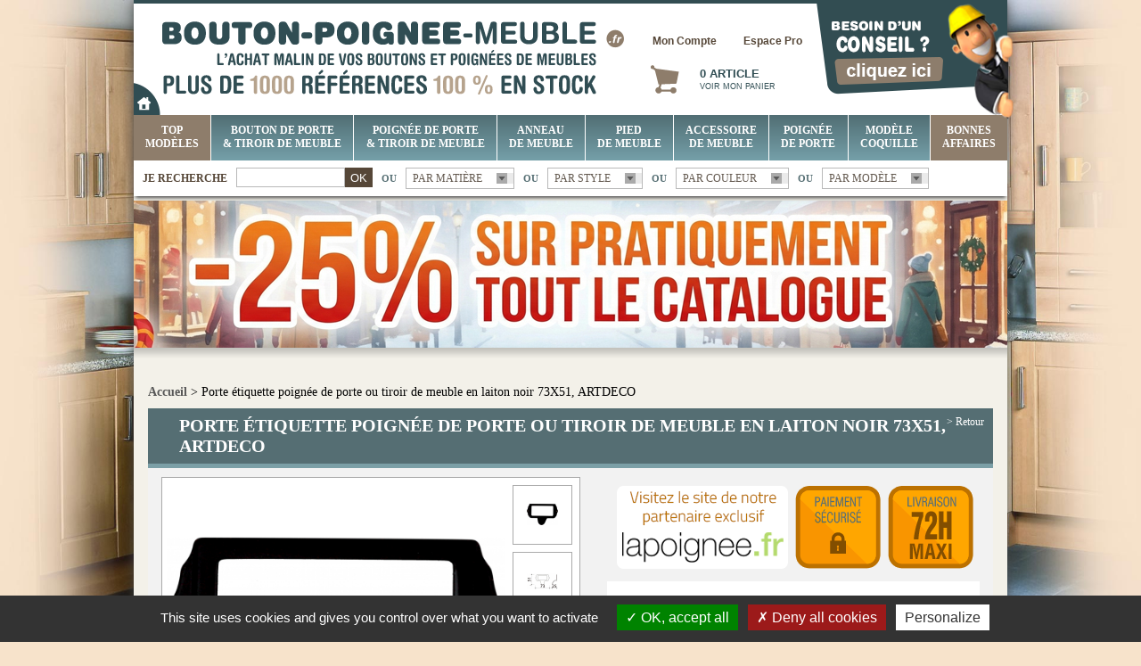

--- FILE ---
content_type: text/html; charset=UTF-8
request_url: https://www.bouton-poignee-meuble.fr/fiche-porte-etiquette-poignee-de-porte-ou-tiroir-de-meuble-en-laiton-noir-73x51-artdeco-9607.html
body_size: 8495
content:
<!DOCTYPE html PUBLIC "-//W3C//DTD XHTML 1.0 Transitional//EN" "http://www.w3.org/TR/xhtml1/DTD/xhtml1-transitional.dtd">
<html xmlns="http://www.w3.org/1999/xhtml">
	<head>
		<title>Porte étiquette poignée de porte ou tiroir de meuble en laiton noir 73X51, ARTDECO | Bouton et poign&eacute;e de meuble</title>

		<meta http-equiv="Content-Type" content="text/html;charset=iso-8859-1" />

<link rel="shortcut icon" href="favicon.ico" type="image/x-icon" />

<meta name="description" content="L'achat malin de vos boutons et poign&eacute;es de portes de meubles, tiroirs, cuisines, placards, commodes. Plus de 1000 r&eacute;f&eacute;rences en stock de poign&eacute;es de meuble design, coquille, enfant, en porcelaine, laiton, inox ..." />

<script type="text/javascript" src="js/tarteaucitron.js-1.9.5/tarteaucitron.js"></script>

<script type="text/javascript">
tarteaucitron.init({
	"privacyUrl": "", 
	"hashtag": "#tarteaucitron",
	"cookieName": "poigneeporteRGPD", 
	"orientation": "bottom", 
	"groupServices": false,
	"showAlertSmall": false, 
	"cookieslist": false, 
	"closePopup": false,
	"showIcon": true,
	"iconPosition": "BottomRight",
	"adblocker": false, 
	"DenyAllCta" : true,
	"AcceptAllCta" : true, 
	"highPrivacy": true, 
	"handleBrowserDNTRequest": false, 
	"removeCredit": false, 
	"moreInfoLink": true, 
	"useExternalCss": false,
	"useExternalJs": false,
	"readmoreLink": "",
	"mandatory": true,
});
</script>

<script type="text/javascript">
    tarteaucitron.user.gajsUa = 'UA-27910832-1';
    tarteaucitron.user.gajsMore = function () {};
    (tarteaucitron.job = tarteaucitron.job || []).push('gajs');
</script>

<link href="cache/CSS_8683a221db71cee6cbb1319c40f0fd5e316c4870.css" rel="stylesheet" type="text/css" media="screen" />
<link href="cache/CSS_234f06949efce60abd3580ebbec1be68969fa057.css" rel="stylesheet" type="text/css" media="print" />
<script type="text/javascript" src="cache/JS_f2c5047ebc67f2e8ef65f16e59b4189b24e20974.js"></script>
	</head>
	<body>

		
<div id="global">

	<div id="headerContainer">
		<div id="header">
			<h1 id="logo">
				<a href="/" title="L'achat malin de vos boutons et poign&eacute;es de meubles">
					<img src="images/logo.png" alt="Boutons de meubles et poign&eacute;es de meuble : L'achat malin de vos boutons et poign&eacute;es de meubles" />
				</a>
			</h1>

			<div id="retourAccueil"><a href="/" title="Retour &agrave; l'accueil"><img src="images/btn-maison.png" alt="Boutons de meuble" /></a></div>

			<div id="acces">
				<a href="javascript:void(0)" class="acces monCompte" rel="accesMonCompte">Mon Compte</a>
				<a href="javascript:void(0)" class="acces espacePro" rel="accesMonComptePro">Espace Pro</a>
				<div class="spacer"></div>
				<a href="panier.php" class="panier"><span id="nb-articles-panier">0 article</span><span class="voirPanier">Voir mon panier</span></a>

				<div id="accesMonCompte" class="accesPopUp">
					<form action="identification2.php" method="post">
						<input type="hidden" value="moncompte.php" name="url_retour" />
						<input type="hidden" name="deja_inscrit" value="1" />

						<label for="connexion_email">Email</label>
						<input type="text" name="email" id="connexion_email" class="champ" />
						<div class="spacer"></div>

						<label for="connexion_password">Mot de passe</label>
						<input type="password" name="password" id="connexion_password" class="champ" />
						<input type="submit" class="btnOK" value="OK" />
						<div class="spacer"></div>

						<a href="ajax/oubli-mdp.php" class="zoom s10 f-droite">&gt; J'ai oubli&eacute; mon mot de passe...</a>
						<div class="spacer"></div>

						<a href="connexion.php" class="s10 f-droite">&gt; Cr&eacute;er mon compte...</a>
						<div class="spacer"></div>
					</form>
				</div>

				<div id="accesMonComptePro" class="accesPopUp">
					<form action="identification2.php" method="post">
						<input type="hidden" value="moncompte.php" name="url_retour" />
						<input type="hidden" name="deja_inscrit" value="1" />

						<label for="connexion_email">Email</label>
						<input type="text" name="email" id="connexion_email" class="champ" />
						<div class="spacer"></div>

						<label for="connexion_password">Mot de passe</label>
						<input type="password" name="password" id="connexion_password" class="champ" />
						<input type="submit" class="btnOK" value="OK" />
						<div class="spacer"></div>

						<a href="ajax/oubli-mdp.php" class="zoom s10 f-droite">&gt; J'ai oubli&eacute; mon mot de passe...</a>
						<div class="spacer"></div>

						<div class="marge1"></div>

						<a href="espacepro-connexion.php"><img src="images/btn-creer-compte-pro.png" alt="Cr&eacute;er un compte pro" /></a>
						<div class="spacer"></div>
					</form>

					<img src="images/menu-pro.jpg" alt="" />
				</div>
			</div>

			<div id="menu">
				<ul>
					<li><a href="boutique-top-modeles-45.html" rel="sousMenu-0">Top<br />
Modèles</a><li class="separation"></li><li><a href="boutique-bouton-de-porte-tiroir-de-meuble-12.html" rel="sousMenu-1">Bouton de porte<br />
& tiroir de meuble</a><li class="separation"></li><li><a href="boutique-poignee-de-porte-tiroir-de-meuble-13.html" rel="sousMenu-2">Poignée de porte<br />
& tiroir de meuble</a><li class="separation"></li><li><a href="boutique-anneau-de-meuble-22.html" rel="sousMenu-3">Anneau<br />
de meuble</a><li class="separation"></li><li><a href="boutique-pied-br-de-meuble-23.html" rel="sousMenu-4">Pied </br> de meuble</a><li class="separation"></li><li><a href="boutique-accessoire-de-meuble-14.html" rel="sousMenu-5">Accessoire <br />
de meuble</a><li class="separation"></li><li><a href="boutique-poignee-de-porte-15.html" rel="sousMenu-6">Poignée<br />
de porte</a><li class="separation"></li><li><a href="boutique-modele-coquille-59.html" rel="sousMenu-7">Modèle<br />
COQUILLE</a><li class="separation"></li><li><a href="boutique-bonnes-affaires-49.html" rel="sousMenu-8">BONNES<br />
AFFAIRES</a><li class="spacer"></li>				</ul>
			</div><!-- /menu -->

			<div id="sousMenu">
				<div class="sousMenu items5" id="sousMenu-0"><div class="sousMenuG"><ul><li><a href="sous-categorie-modele-coquille-160.html"><img src="https://www.poignee-porte.fr/upload/produits/scat/160_poignees-coquille-sous-rubrique-top-vente-bpm.jpg" alt="Modèle COQUILLE" />Modèle COQUILLE</a></li><li><a href="sous-categorie-modele-boule-laiton-225.html"><img src="https://www.poignee-porte.fr/upload/produits/scat/225_img_boule_laiton.jpg" alt="Modèle BOULE
LAITON" />Modèle BOULE
LAITON</a></li><li><a href="sous-categorie-modele-fil-164.html"><img src="https://www.poignee-porte.fr/upload/produits/scat/164_poignees-fil-sous-rubrique-top-vente-bpm.jpg" alt="Modèle FIL" />Modèle FIL</a></li><li><a href="sous-categorie-modele-lyonnais-226.html"><img src="https://www.poignee-porte.fr/upload/produits/scat/226_img_lyonnais.jpg" alt="Modèle LYONNAIS" />Modèle LYONNAIS</a></li><li><a href="sous-categorie-modele-contemporain-165.html"><img src="https://www.poignee-porte.fr/upload/produits/scat/165_bouton-contemporain-sous-rubrique-top-vente-bpm.jpg" alt="Modèle CONTEMPORAIN" />Modèle CONTEMPORAIN</a></li><li><a href="sous-categorie-modele-country-227.html"><img src="https://www.poignee-porte.fr/upload/produits/scat/227_img_country.jpg" alt="Modèle COUNTRY" />Modèle COUNTRY</a></li><li><a href="sous-categorie-modele-louis-xvi-228.html"><img src="https://www.poignee-porte.fr/upload/produits/scat/228_img_louisxvi.jpg" alt="Modèle LOUIS XVI" />Modèle LOUIS XVI</a></li><li><a href="sous-categorie-modele-standard-230.html"><img src="https://www.poignee-porte.fr/upload/produits/scat/230_img_standard.jpg" alt="Modèle STANDARD" />Modèle STANDARD</a></li><li><a href="sous-categorie-modele-anneau-229.html"><img src="https://www.poignee-porte.fr/upload/produits/scat/229_img_anneau.jpg" alt="Modèle ANNEAU" />Modèle ANNEAU</a></li><li><a href="sous-categorie-modele-boule-couleur-158.html"><img src="https://www.poignee-porte.fr/upload/produits/scat/158_vignette-modele-boule-couleur.jpg" alt="Modèle BOULE COULEUR" />Modèle BOULE COULEUR</a></li><li class="spacer"></li></ul></div><!-- /sousMenuG --><div class="sousMenuD"><a href="https://www.bouton-poignee-meuble.fr/sous-categorie-modele-boule-couleur-158.html"><img src="https://www.poignee-porte.fr/upload/produits/cat/45_mettez-un-point-final.jpg" alt="Top
Modèles" /></a></div><!-- /sousMenuD --><div class="spacer"></div></div><!-- /sousMenu --><div class="sousMenu items5" id="sousMenu-1"><div class="sousMenuG"><ul><li><a href="sous-categorie-boutons-de-portes-et-tiroirs-de-meubles-de-placards-51.html"><img src="https://www.poignee-porte.fr/upload/produits/scat/51_bouton-meuble-placard.jpg" alt="Boutons de portes et tiroirs de
meubles de
placards" />Boutons de portes et tiroirs de
meubles de
placards</a></li><li><a href="sous-categorie-boutons-de-portes-et-tiroirs-de-meubles-de-bebes-et-denfants-54.html"><img src="https://www.poignee-porte.fr/upload/produits/scat/54_bouton-meuble-enfants.jpg" alt="Boutons de portes et tiroirs de
meubles de bébés et
d'enfants" />Boutons de portes et tiroirs de
meubles de bébés et
d'enfants</a></li><li><a href="sous-categorie-boutons-de-portes-et-de-tiroirs-de-meubles-de-salles-de-bains-50.html"><img src="https://www.poignee-porte.fr/upload/produits/scat/50_bouton-meuble-salle-de-bain.jpg" alt="Boutons de portes et de tiroirs de
meubles de
salles de bains" />Boutons de portes et de tiroirs de
meubles de
salles de bains</a></li><li><a href="sous-categorie-boutons-de-portes-et-tiroirs-de-meubles-decoration-53.html"><img src="https://www.poignee-porte.fr/upload/produits/scat/53_bouton-meuble-decoration.jpg" alt="Boutons de portes et tiroirs de
meubles
Décoration" />Boutons de portes et tiroirs de
meubles
Décoration</a></li><li><a href="sous-categorie-boutons-de-portes-et-tiroirs-de-meubles-de-cuisines-49.html"><img src="https://www.poignee-porte.fr/upload/produits/scat/49_bouton-meuble-cuisine.jpg" alt="Boutons de portes et tiroirs de
meubles de
cuisines" />Boutons de portes et tiroirs de
meubles de
cuisines</a></li><li><a href="sous-categorie-boutons-de-portes-et-tiroirs-de-meubles-professionnels-55.html"><img src="https://www.poignee-porte.fr/upload/produits/scat/55_poignee-pro.jpg" alt="Boutons de portes et tiroirs de
meubles
professionnels" />Boutons de portes et tiroirs de
meubles
professionnels</a></li><li><a href="sous-categorie-boutons-de-portes-et-tiroirs-de-meubles-de-dressings-52.html"><img src="https://www.poignee-porte.fr/upload/produits/scat/52_bouton-meuble-dressing.jpg" alt="Boutons de portes et tiroirs de
meubles de
dressings" />Boutons de portes et tiroirs de
meubles de
dressings</a></li><li class="spacer"></li></ul></div><!-- /sousMenuG --><div class="sousMenuD"><img src="https://www.poignee-porte.fr/upload/produits/cat/" alt="Bouton de porte
& tiroir de meuble" /></div><!-- /sousMenuD --><div class="spacer"></div></div><!-- /sousMenu --><div class="sousMenu items5" id="sousMenu-2"><div class="sousMenuG"><ul><li><a href="sous-categorie-poignees-de-portes-et-tiroirs-de-meubles-decoration-46.html"><img src="https://www.poignee-porte.fr/upload/produits/scat/46_poignee-meuble-decoration.jpg" alt="Poignées de portes et tiroirs de
meubles
Décoration" />Poignées de portes et tiroirs de
meubles
Décoration</a></li><li><a href="sous-categorie-poignees-de-portes-et-tiroirs-de-meubles-de-placards-44.html"><img src="https://www.poignee-porte.fr/upload/produits/scat/44_poignee-meuble-placard.jpg" alt="Poignées de portes et tiroirs de
meubles de
placards" />Poignées de portes et tiroirs de
meubles de
placards</a></li><li><a href="sous-categorie-poignees-de-portes-et-tiroirs-de-meubles-a-encastrer-133.html"><img src="https://www.poignee-porte.fr/upload/produits/scat/133_photo_sscat_poig_a_encastrer_162x108.jpg" alt="Poignées de portes et tiroirs de
meubles à encastrer" />Poignées de portes et tiroirs de
meubles à encastrer</a></li><li><a href="sous-categorie-poignees-de-portes-et-tiroirs-de-meubles-de-salles-de-bains-43.html"><img src="https://www.poignee-porte.fr/upload/produits/scat/43_poignee-porte-salle-de-bain.jpg" alt="Poignées de portes et tiroirs de
meubles de
salles de bains" />Poignées de portes et tiroirs de
meubles de
salles de bains</a></li><li><a href="sous-categorie-poignees-de-portes-et-tiroirs-de-meubles-de-cuisines-42.html"><img src="https://www.poignee-porte.fr/upload/produits/scat/42_poignee-meuble-cuisine.jpg" alt="Poignées de portes et tiroirs de
meubles de
cuisines" />Poignées de portes et tiroirs de
meubles de
cuisines</a></li><li><a href="sous-categorie-poignees-de-portes-et-tiroirs-de-meubles-de-dressings-45.html"><img src="https://www.poignee-porte.fr/upload/produits/scat/45_poignee-meuble-dressing.jpg" alt="Poignées de portes et tiroirs de
meubles de
dressings" />Poignées de portes et tiroirs de
meubles de
dressings</a></li><li><a href="sous-categorie-poignees-de-portes-et-tiroirs-de-meubles-de-bebes-et-denfants-47.html"><img src="https://www.poignee-porte.fr/upload/produits/scat/47_poignee-meuble-enfant.jpg" alt="Poignées de portes et tiroirs de
meubles de bébés et d'enfants" />Poignées de portes et tiroirs de
meubles de bébés et d'enfants</a></li><li><a href="sous-categorie-poignees-de-portes-et-tiroirs-de-meubles-professionnels-48.html"><img src="https://www.poignee-porte.fr/upload/produits/scat/48_poignee-pro.jpg" alt="Poignées de portes et tiroirs de
meubles
professionnels" />Poignées de portes et tiroirs de
meubles
professionnels</a></li><li class="spacer"></li></ul></div><!-- /sousMenuG --><div class="sousMenuD"><a href="https://www.bouton-poignee-meuble.fr/fiche-poignee-de-porte-et-tiroir-de-meuble-de-cuisine-design-en-metal-et-bois-entraxe-96-mm-couteau--5388.html"><img src="https://www.poignee-porte.fr/upload/produits/cat/13_un-brin-de-nature.jpg" alt="Poignée de porte
& tiroir de meuble" /></a></div><!-- /sousMenuD --><div class="spacer"></div></div><!-- /sousMenu --><div class="sousMenu items3" id="sousMenu-5"><div class="sousMenuG"><ul><li><a href="sous-categorie-porte-etiquettes-38.html"><img src="https://www.poignee-porte.fr/upload/produits/scat/38_accessoire-porte-etiquette.jpg" alt="Porte-étiquettes" />Porte-étiquettes</a></li><li><a href="sous-categorie-tetes-de-cle-et-entrees-de-cle-39.html"><img src="https://www.poignee-porte.fr/upload/produits/scat/39_accessoire-tete-cle.jpg" alt="Têtes de clé et
entrées de clé" />Têtes de clé et
entrées de clé</a></li><li><a href="sous-categorie-pendentifs-de-meuble-40.html"><img src="https://www.poignee-porte.fr/upload/produits/scat/40_accessoire-pendentif-meuble.jpg" alt="Pendentifs
de meuble" />Pendentifs
de meuble</a></li><li class="spacer"></li></ul></div><!-- /sousMenuG --><div class="sousMenuD"><a href="https://www.bouton-poignee-meuble.fr/fiche-pendentif-de-meuble-ancien-en-laiton-goutte-deau-5465.html"><img src="https://www.poignee-porte.fr/upload/produits/cat/14_pendentif.jpg" alt="Accessoire 
de meuble" /></a></div><!-- /sousMenuD --><div class="spacer"></div></div><!-- /sousMenu --><div class="sousMenu" id="sousMenu-6"><a href="https://www.poignee-porte.fr/" target="_self"><img src="https://www.poignee-porte.fr/images/bandeau/419_Sans-titre-1.jpg" alt=""Lien poignée" title="Lien poignée" /></a></div>			</div><!-- /sousMenu -->

			<div id="recherche">
				<div id="rechercheContenu">
					<div class="f-gauche" id="je-recherche">Je recherche</div>

					<form action="recherche.php" method="get" class="formRecherche">
						<input type="text" name="Q" value="" class="champ" />
						<input type="submit" class="btnOK" value="OK" />
						<div class="spacer"></div>
					</form>

					<div class="f-gauche titre">OU</div>

					<div class="select-container f-gauche">
						<div class="select f-gauche">
							<a href="javascript:void(0)" class="fleche" rel="sousMenuRechercheMatiere">Par mati&egrave;re</a>
						</div>
					</div>

					<div class="f-gauche titre">OU</div>

					<div class="select-container f-gauche">
						<div class="select f-gauche">
							<a href="javascript:void(0)" class="fleche" rel="sousMenuRechercheStyle">Par style</a>
						</div>
					</div>

					<div class="f-gauche titre">OU</div>

					<div class="select-container f-gauche">
						<div class="select f-gauche">
							<a href="javascript:void(0)" class="fleche" rel="sousMenuRechercheCouleur">Par couleur</a>
						</div>
					</div>

					<div class="f-gauche titre">OU</div>

					<div class="select-container f-gauche">
						<div class="select f-gauche">
							<a href="javascript:void(0)" class="fleche" id="lienModele" rel="sousMenuRechercheModele">Par mod&egrave;le</a>							
						</div>
					</div>

					<div class="spacer"></div>
				</div><!-- /rechercheContenu -->

				<div id="sousMenuRecherche">
					<div class="sousMenuRecherche" id="sousMenuRechercheMatiere">
						<div class="select-sous-menu-item"><ul><li><a href="recherche-matiere-aluminium.html?nom=Aluminium">Aluminium</a></li><li><a href="recherche-matiere-bois.html?nom=Bois">Bois</a></li></ul></div><div class="select-sous-menu-item"><ul><li><a href="recherche-matiere-cuir.html?nom=Cuir">Cuir</a></li><li><a href="recherche-matiere-fer-forge.html?nom=Fer forgé">Fer forgé</a></li></ul></div><div class="select-sous-menu-item"><ul><li><a href="recherche-matiere-inox.html?nom=Inox">Inox</a></li><li><a href="recherche-matiere-laiton.html?nom=Laiton">Laiton</a></li></ul></div><div class="select-sous-menu-item"><ul><li><a href="recherche-matiere-metal-acier-bronze.html?nom=Métal-Acier-Bronze">Métal-Acier-Bronz...</a></li><li><a href="recherche-matiere-nylon-resine-acrylique.html?nom=Nylon-Résine-Acrylique">Nylon-Résine-Acry...</a></li></ul></div><div class="select-sous-menu-item"><ul><li><a href="recherche-matiere-porcelaine-verre-ceramique.html?nom=Porcelaine-Verre-Céramique">Porcelaine-Verre-C...</a></li><li><a href="recherche-matiere-style-fer.html?nom=Style Fer">Style Fer</a></li></ul></div><div class="select-sous-menu-item"><ul><li><a href="recherche-matiere-zamak.html?nom=Zamak">Zamak</a></li></ul></div>
						<div class="spacer"></div>
					</div><!-- /sousMenuRechercheMatiere -->

					<div class="sousMenuRecherche" id="sousMenuRechercheStyle">
						<div class="select-sous-menu-item"><ul><li><a href="recherche-style-basique-12.html">BASIQUE</a></li><li><a href="recherche-style-classic-chic-38.html">CLASSIC CHIC</a></li></ul></div><div class="select-sous-menu-item"><ul><li><a href="recherche-style-classique-34.html">CLASSIQUE</a></li><li><a href="recherche-style-colorE-35.html">COLORÉ</a></li></ul></div><div class="select-sous-menu-item"><ul><li><a href="recherche-style-contemporain-26.html">CONTEMPORAIN</a></li><li><a href="recherche-style-enfants-36.html">ENFANTS</a></li></ul></div><div class="select-sous-menu-item"><ul><li><a href="recherche-style-fantaisie-28.html">FANTAISIE</a></li><li><a href="recherche-style-nature-ethnique-27.html">NATURE-ETHNIQUE</a></li></ul></div><div class="select-sous-menu-item"><ul><li><a href="recherche-style-rustique-1.html">RUSTIQUE</a></li><li><a href="recherche-style-tendance-design-33.html">TENDANCE-DESIGN</a></li></ul></div>
						<div class="spacer"></div>
					</div><!-- /sousMenuRechercheStyle -->

					<div class="sousMenuRecherche" id="sousMenuRechercheCouleur">
						<div class="select-sous-menu-item"><ul><li><a href="recherche-couleur-anodise-argent-f1-27.html">Anodisé argent F1</a></li><li><a href="recherche-couleur-anodise-inox-29.html">Anodisé inox</a></li><li><a href="recherche-couleur-beige-22.html">Beige</a></li></ul></div><div class="select-sous-menu-item"><ul><li><a href="recherche-couleur-blanc-4.html">Blanc</a></li><li><a href="recherche-couleur-bleu-9.html">Bleu</a></li><li><a href="recherche-couleur-bois-naturel-7.html">Bois Naturel</a></li></ul></div><div class="select-sous-menu-item"><ul><li><a href="recherche-couleur-bois-teinte-25.html">Bois teinté</a></li><li><a href="recherche-couleur-gris-1.html">Gris</a></li><li><a href="recherche-couleur-jaune-30.html">Jaune</a></li></ul></div><div class="select-sous-menu-item"><ul><li><a href="recherche-couleur-jaune-dore-3.html">Jaune-Doré</a></li><li><a href="recherche-couleur-marron-2.html">Marron</a></li><li><a href="recherche-couleur-multicolor-17.html">Multicolor</a></li></ul></div><div class="select-sous-menu-item"><ul><li><a href="recherche-couleur-noir-5.html">Noir</a></li><li><a href="recherche-couleur-orange-11.html">Orange</a></li><li><a href="recherche-couleur-rose-13.html">Rose</a></li></ul></div><div class="select-sous-menu-item"><ul><li><a href="recherche-couleur-rouge-12.html">Rouge</a></li><li><a href="recherche-couleur-vert-8.html">Vert</a></li><li><a href="recherche-couleur-violet-23.html">Violet</a></li></ul></div>
						<div class="spacer"></div>
					</div><!-- /sousMenuRechercheCouleur -->

					<div class="sousMenuRecherche" id="sousMenuRechercheModele">
						<div style="height:170px; width: 100%; text-align: center; padding-top: 130px"><img src="images/loading.gif" alt="" /></div>
					</div><!-- /sousMenuRechercheModele -->
				</div>
			</div><!-- /recherche -->


			<div id="mascotte-tel">
				<a href="contact.php"><img src="images/mascotte-tel3.png" alt="Besoin d'un conseil : cliquez ici" /></a>
			</div>

			<div id="mascotte-bob">
				<img src="images/mascotte-bob.png" alt="" />
			</div>

		</div><!-- /header -->
	</div><!-- /headerContainer -->
<div id="bandeauxContainer" class="bandeauxContainer2"><img src="https://www.poignee-porte.fr/images/bandeau/534_poignee-porte-soldes-hiver-banner-page_980x165px.jpg" alt=""Soldes d'hiver" title="Soldes d'hiver" /></div>
		<div id="content">

		<div id="ariane">
			<b><a href="index.php">Accueil</a></b> &gt; Porte étiquette poignée de porte ou tiroir de meuble en laiton noir 73X51, ARTDECO		</div>

		<div class="titre-page">
			<a href="javascript:history.back();" class="f-droite lienRetour blanc">&gt; Retour</a>
			<h2><span class="blanc">Porte étiquette poignée de porte ou tiroir de meuble en laiton noir 73X51, ARTDECO</span></h2>
			<div class="spacer"></div>
		</div>

		<div id="produit">
			<div id="produit-g">
				<div id="produit-image-container">
					<a id="produit-image" title="Porte étiquette poignée de porte ou tiroir de meuble en laiton noir 73X51, ARTDECO"><img src="" alt="" /></a>

					<div id="produit-vignettes">
						<ul>
							<li><a href="https://www.poignee-porte.fr/upload/produits/460/9607_artdeco_a887912_img_1990.jpg"><img src="https://www.poignee-porte.fr/upload/produits/35/9607_artdeco_a887912_img_1990.jpg" alt="Porte étiquette poignée de porte ou tiroir de meuble en laiton noir 73X51, ARTDECO" /></a></li><li><a href="https://www.poignee-porte.fr/upload/produits/460/9606_artdeco_a887912_300.jpg"><img src="https://www.poignee-porte.fr/upload/produits/35/9606_artdeco_a887912_300.jpg" alt="Porte étiquette poignée de porte ou tiroir de meuble en laiton noir 73X51, ARTDECO" /></a></li>						</ul>
					</div>
				</div><!-- /produit-image -->

				<div id="infosProvenanceProduit">
					
					<div class="spacer"></div>
				</div>

				
			</div><!-- /produit-g -->

			<div id="produit-d">
				<ul id="pictosCarres">
										
					
					<li></li>
					
					
					<!--<li><img src="images/picto-port-allonge.png" alt="Délais de livraison allongés en raison des vacances de Noël de la société;" /></li> -->
					
					<li>
    					<a href="https://www.lapoignee.fr" target="_blank">
        					<img src="images/picto-lapoignee.png" alt="Découvrez un large choix de poignées de porte et produits de quincaillerie décorative sur notre site partenaire www.lapoignee.fr, votre référence pour allier style et praticité !" />
    					</a>
					</li>
					
					
					
					<li><img src="images/picto-paiement-securise.png" alt="Paiement s&eacute;curis&eacute;" /></li>
					<!--<li><img src="images/picto-1000-refs.png" alt="Plus de 1000 r&eacute;f&eacute;rences en stock" /></li> -->
					
					<li><img src="images/picto-livraison-72h.png" alt="Livraison en 72H maxi" /></li>					
				</ul>

				<div class="produitBlocBlanc">
					
					<div class="produit-ref">R&eacute;f : A887912</div>
					<div class="produit-ref">Mod&egrave;le : Art Déco</div>

					
					<div class="produitBlocBlancG">
						<div class="produit-prix">
							<div class="blocPrix"><div class="prixReduction">-25</div><div class="prixD"><div class="prixBarre">3<sup>&euro;&nbsp;49</sup><span class="barre"></span></div><div class="prixNormal">2<sup>&euro;&nbsp;62</sup></div></div><div class="spacer"></div></div><!-- /blocPrix -->						</div>
					</div>

					<div class="produitBlocBlancD">
						<div id="produit-ajouter" class="f-droite"><div id="produit-quantite"><input type="button" class="btn-spin moins" value="-" /><input type="text" name="inputQuantite" class="inputQuantite" id="inputQuantite" value="1" readonly="readonly" /><input type="button" class="btn-spin plus" value="+" /><div class="spacer"></div></div><div class="spacer"></div><a href="ajax/ajax-ajout-panier.php?PID=9607" class="btn-ajouter-panier " rel="inputQuantite">Ajouter au panier</a></div>					</div>
					<div class="spacer"></div>
				</div>

				<div class="produit-reseaux">

					<a href="ajax/recommander.php?id=9607" class="zoom recommander">Recommander &agrave; un ami...</a>

					<div class="spacer"></div>
					<div class="marge1"></div>

					<div id="fb-root"></div><script src="https://connect.facebook.net/fr_FR/all.js#xfbml=1"></script><fb:like href="" send="false" width="418" show_faces="false" font=""></fb:like>
				</div>

				
				<div id="produit-description">
					<p>Porte-&eacute;tiquette de tiroir de meuble en laiton finition noir mod&egrave;le <strong>ART DECO</strong>.</p>
<p>&nbsp;</p>
<p><br />
&nbsp;</p><br />Mati&egrave;re de la poign&eacute;e : Laiton<br />Finition de la poign&eacute;e : Noir				</div>

				<div id="produit-caracteristiques">
					<p><b>Largeur</b> : 73 mm<br />
<b>Hauteur</b> : 51 mm<br />
<b>Entraxe</b> : 25 mm</p>				</div>
			</div><!-- /produit-d -->

			<div class="spacer"></div>
		</div><!-- /produit -->

		<div class="autres-produits marge" id="memeModele"><div class="autres-produits-titre"><a href="recherche-modele-art-deco-290.html" class="tout-voir f-droite">+ Tout voir</a><h3><span class="orange">Produits du m&ecirc;me mod&egrave;le</span></h3></div><div class="autres-produits-liste"><div class="autres-produits-fiche"><div class="autres-produits-image"><a href="fiche-poignee-de-porte-ou-tiroir-de-meuble-en-laiton-poli-entraxe-67mm-art-deco-679.html"><img src="https://www.poignee-porte.fr/upload/produits/160/poignee-meuble-placard-tiroir-art-deco_A887234_992.jpg" alt="" /></a></div><div class="autres-produits-texte"><h2><a href="fiche-poignee-de-porte-ou-tiroir-de-meuble-en-laiton-poli-entraxe-67mm-art-deco-679.html">Poignée de porte ou tiroir de meuble en laiton poli entraxe 67mm, ART DECO</a></h2><div class="autres-produits-description"><p>Poign&eacute;e de porte de meuble mod&egrave;le <strong>ART DECO</strong>.</p>
<p>Poign&eacute;e de porte ou tiroir de meuble en laiton finition poli jaune.</p>
<p>Entraxe de fixation 67mm.</p></div></div><div class="spacer"></div><a href="ajax/ajax-ajout-panier.php?PID=679" class="btn-ajouter-panier f-droite ">Ajouter<br />au panier</a><div class="blocPrix"><div class="prixReduction">-25</div><div class="prixD"><div class="prixBarre">2<sup>&euro;&nbsp;94</sup><span class="barre"></span></div><div class="prixNormal">2<sup>&euro;&nbsp;21</sup></div></div><div class="spacer"></div></div><!-- /blocPrix --></div><!-- /fiche --><div class="autres-produits-fiche"><div class="autres-produits-image"><a href="fiche-lot-de-4-poignees-de-porte-ou-tiroir-de-meuble-en-laiton-noir-73x51-artdeco-9606.html"><img src="https://www.poignee-porte.fr/upload/produits/160/9606_artdeco_9979127-2.jpg" alt="" /></a></div><div class="autres-produits-texte"><h2><a href="fiche-lot-de-4-poignees-de-porte-ou-tiroir-de-meuble-en-laiton-noir-73x51-artdeco-9606.html">Lot de 4 poignées de porte ou tiroir de meuble en laiton noir 73X51, ARTDECO</a></h2><div class="autres-produits-description"><p>Lot de 4 portes &eacute;tiquettes , poign&eacute;es de meuble et tiroir, 73x51 mod&egrave;le <strong>ARTDECO </strong>en laiton finition noir.<br />
&nbsp;</p></div></div><div class="spacer"></div><a href="ajax/ajax-ajout-panier.php?PID=9606" class="btn-ajouter-panier f-droite ">Ajouter<br />au panier</a><div class="blocPrix"><div class="prixReduction">-25</div><div class="prixD"><div class="prixBarre">10<sup>&euro;&nbsp;50</sup><span class="barre"></span></div><div class="prixNormal">7<sup>&euro;&nbsp;87</sup></div></div><div class="spacer"></div></div><!-- /blocPrix --></div><!-- /fiche --><div class="autres-produits-fiche"><div class="autres-produits-image"><a href="fiche-poignee-de-porte-ou-tiroir-de-meuble-en-zamak-patine-entraxe-75mm-art-deco-677.html"><img src="https://www.poignee-porte.fr/upload/produits/160/poignee-meuble-placard-tiroir-art-deco_8872369_988.jpg" alt="" /></a></div><div class="autres-produits-texte"><h2><a href="fiche-poignee-de-porte-ou-tiroir-de-meuble-en-zamak-patine-entraxe-75mm-art-deco-677.html">Poignée de porte ou tiroir de meuble en zamak patiné entraxe 75mm, ART DECO</a></h2><div class="autres-produits-description"><p>Poign&eacute;e de porte de meuble mod&egrave;le ART DECO.</p>
<p>Poign&eacute;e de porte ou tiroir de meuble en zamak finition patin&eacute; marron.</p>
<p>Entraxe de fication 75mm.</p>
<p>&nbsp;</p>
<p><strong>Id&eacute;al pour une d&eacute;coration d'ambiance esprit brocante.</strong></p></div></div><div class="spacer"></div><a href="ajax/ajax-ajout-panier.php?PID=677" class="btn-ajouter-panier f-droite ">Ajouter<br />au panier</a><div class="blocPrix"><div class="prixReduction">-25</div><div class="prixD"><div class="prixBarre">2<sup>&euro;&nbsp;94</sup><span class="barre"></span></div><div class="prixNormal">2<sup>&euro;&nbsp;21</sup></div></div><div class="spacer"></div></div><!-- /blocPrix --></div><!-- /fiche --></div><!-- /liste --></div><!-- /autres produits -->

		
		<div class="spacer"></div>
		<div class="marge2"></div>

		

				<div class="marge3"></div>
		<div class="footerPaiement">
			<div class="picto"><img src="images/picto-paiement.png" alt="Paiement s&eacute;curis&eacute;" /></div>
			<div class="pictoLegende"><a href="/page-paiement-securise-44.html">Paiement sécurisé</a></div>

			<div class="footerPaiementLogo">
				<img src="images/picto-footer-caisse-epargne.png" alt="" />
			</div>

			<div class="footerPaiementInfos">
				<ul>
					<li><img src="images/picto-footer-cb.png" alt="" /></li>
					<li><img src="images/picto-footer-mastercard.png" alt="" /></li>
					<li><img src="images/picto-footer-visa.png" alt="" /></li>
					<li><img src="images/picto-footer-paypal.png" alt="" /></li>
					<li><img src="images/picto-footer-ecarte.png" alt="" /></li>
					<li class="spacer"></li>
				</ul>

				<div class="marge2"></div>

				<div class="f-gauche" style="margin: 0 45px 0 0; width: 179px; color: #585858; line-height: 43px; text-align: right">Pour les profesionnels :</div>

				<ul class="f-gauche">
					<li><img src="images/picto-footer-virement.png" alt="" /></li>
					<li><img src="images/picto-footer-cheque.png" alt="" /></li>
					<li class="spacer"></li>
				</ul>
				<div class="spacer"></div>
			</div>
			<div class="spacer"></div>
		</div>

		<div class="footerPaiement">
			<div class="picto"><img src="images/picto-livraison.png" alt="Livraison en 24 heures" /></div>
			<div class="pictoLegende"><a href="/page-livraison-en-24h-41.html">La livraison en 72H</a></div>

			<div class="footerPaiementLogo">
				<img src="images/livraison-labora-transitaire.jpg" alt="livraison par le transitaire de confiance de Labora" />
			</div>
            
			<div class="spacer"></div>
		</div>

		<div id="pictos-services">
			<ul>
				<li><img src="images/picto-sav.png" alt="Service apr&egrave;s-vente" /><div class="picto-legende"><a href="/page-sav-53.html">Satisfait ou satisfait</a></div></li>
				<li><img src="images/picto-garantie.png" alt="Garanties" /><div class="picto-legende"><a href="/page-garanties-22.html">Les garanties</a></div></li>
				<li><img src="images/picto-sc.png" alt="Une question ? Contactez-nous" /><div class="picto-legende"><a href="/contact.php">Une question ?<br />Contactez-nous</a></div></li>
				<li class="spacer"></li>
			</ul>
		</div><!-- /pictos -->

		<div id="footer">
			<div class="footer-categorie">
				<h4>L'entreprise</h4>
				<ul>
					<li><a href="/page-qui-sommes-nous--55.html">Qui sommes-nous ?</a></li>
					<li><a href="/page-conditions-generales-de-vente-46.html">Conditions Générales de Vente</a></li>
					<li><a href="/mentions-legales.php">Mentions l&eacute;gales</a></li>
					<li><a href="/contact.php">Contactez-nous</a></li>
                    <li><a href="/page-donnees-personnelles-80.html">Données personnelles</a></li>
				</ul>
				<div class="spacer"></div>
			</div>

			<div class="footer-categorie">
				<h4>Liens</h4>
				<ul>
					<li><a href="/partenaires.php">Tous nos partenaires</a></li>
					<li class="reseau"><div class="marge1"></div><a href="https://www.facebook.com/pages/Bouton-Poign%C3%A9e-Meuble/155751477967367" target="_blank" class="opacite"><img src="images/picto-footer-fb.png" alt="Facebook" title="Facebook" />Facebook</a><div class="spacer"></div></li>
					<li class="reseau"><div class="marge1"></div><a href="https://twitter.com/#!/boutonpoigneeme" target="_blank" class="opacite"><img src="images/picto-footer-twitter.png" alt="Twitter" title="Twitter" />Twitter</a><div class="spacer"></div></li>
				</ul>
				<div class="spacer"></div>
			</div>
            
            <div>
				
								
			</div>
            
            
            
			<div class="spacer"></div>

			<div class="footerListeCategories">
				<h4>Produits</h4>

					<span class="footerTitreCategorie">Bouton de porte
& tiroir de meuble</span> &gt; <a href="sous-categorie-boutons-de-portes-et-tiroirs-de-meubles-de-cuisines-49.html">Boutons de portes et tiroirs de
meubles de
cuisines</a>, <a href="sous-categorie-boutons-de-portes-et-de-tiroirs-de-meubles-de-salles-de-bains-50.html">Boutons de portes et de tiroirs de
meubles de
salles de bains</a>, <a href="sous-categorie-boutons-de-portes-et-tiroirs-de-meubles-de-placards-51.html">Boutons de portes et tiroirs de
meubles de
placards</a>, <a href="sous-categorie-boutons-de-portes-et-tiroirs-de-meubles-de-dressings-52.html">Boutons de portes et tiroirs de
meubles de
dressings</a>, <a href="sous-categorie-boutons-de-portes-et-tiroirs-de-meubles-decoration-53.html">Boutons de portes et tiroirs de
meubles
Décoration</a>, <a href="sous-categorie-boutons-de-portes-et-tiroirs-de-meubles-de-bebes-et-denfants-54.html">Boutons de portes et tiroirs de
meubles de bébés et
d'enfants</a>, <a href="sous-categorie-boutons-de-portes-et-tiroirs-de-meubles-professionnels-55.html">Boutons de portes et tiroirs de
meubles
professionnels</a><div class="marge05"></div><span class="footerTitreCategorie">Poignée de porte
& tiroir de meuble</span> &gt; <a href="sous-categorie-poignees-de-portes-et-tiroirs-de-meubles-de-cuisines-42.html">Poignées de portes et tiroirs de
meubles de
cuisines</a>, <a href="sous-categorie-poignees-de-portes-et-tiroirs-de-meubles-de-salles-de-bains-43.html">Poignées de portes et tiroirs de
meubles de
salles de bains</a>, <a href="sous-categorie-poignees-de-portes-et-tiroirs-de-meubles-de-placards-44.html">Poignées de portes et tiroirs de
meubles de
placards</a>, <a href="sous-categorie-poignees-de-portes-et-tiroirs-de-meubles-de-dressings-45.html">Poignées de portes et tiroirs de
meubles de
dressings</a>, <a href="sous-categorie-poignees-de-portes-et-tiroirs-de-meubles-decoration-46.html">Poignées de portes et tiroirs de
meubles
Décoration</a>, <a href="sous-categorie-poignees-de-portes-et-tiroirs-de-meubles-de-bebes-et-denfants-47.html">Poignées de portes et tiroirs de
meubles de bébés et d'enfants</a>, <a href="sous-categorie-poignees-de-portes-et-tiroirs-de-meubles-professionnels-48.html">Poignées de portes et tiroirs de
meubles
professionnels</a>, <a href="sous-categorie-poignees-de-portes-et-tiroirs-de-meubles-a-encastrer-133.html">Poignées de portes et tiroirs de
meubles à encastrer</a><div class="marge05"></div><span class="footerTitreCategorie">Accessoire 
de meuble</span> &gt; <a href="sous-categorie-porte-etiquettes-38.html">Porte-étiquettes</a>, <a href="sous-categorie-tetes-de-cle-et-entrees-de-cle-39.html">Têtes de clé et
entrées de clé</a>, <a href="sous-categorie-pendentifs-de-meuble-40.html">Pendentifs
de meuble</a><div class="marge05"></div><span class="footerTitreCategorie">Sortie de caisse Hello Kitty</span> &gt; <a href="sous-categorie-accessoires-salle-de-bains-hello-kitty-73.html">Accessoires salle de bains HELLO KITTY</a>, <a href="sous-categorie-abattant-wc-hello-kitty-74.html">Abattant WC HELLO KITTY</a>, <a href="sous-categorie-pomme-de-douche-hello-kitty-75.html">Pomme de douche HELLO KITTY</a>, <a href="sous-categorie-rideau-de-douche-hello-kitty-76.html">Rideau de douche HELLO KITTY</a><div class="marge05"></div><span class="footerTitreCategorie">Anneau
de meuble</span> &gt; <a href="sous-categorie-anneaux-de-meubles-115.html">Anneaux de meubles</a><div class="marge05"></div><span class="footerTitreCategorie">Pied </br> de meuble</span> &gt; <a href="sous-categorie-decors-de-meuble-116.html">Décors de meuble</a><div class="marge05"></div><span class="footerTitreCategorie">Porte 
manteau</span> &gt; <a href="sous-categorie-porte-manteaux-perroquet-vestiaire-sur-pied-a-poser-arbre-122.html">Porte manteaux perroquet, vestiaire sur pied à poser, arbre</a>, <a href="sous-categorie-porte-manteaux-patere-de-porte-a-suspendre-sans-trou-ni-vis-123.html">Porte manteaux patère de porte à suspendre sans trou ni vis</a>, <a href="sous-categorie-porte-manteaux-muraux-vestiaire-a-fixer-au-mur-124.html">Porte manteaux muraux, vestiaire à fixer au mur</a>, <a href="sous-categorie-patere-murale-avec-fonction-butee-de-porte-125.html">Patère murale avec fonction butée de porte</a>, <a href="sous-categorie-patere-simple-132.html">Patère simple</a><div class="marge05"></div><span class="footerTitreCategorie">Poignée de porte
& tiroir à encastrer</span> &gt; <a href="sous-categorie-poignees-a-encastrer-134.html">Poignées à encastrer</a><div class="marge05"></div><span class="footerTitreCategorie">Top
Modèles</span> &gt; <a href="sous-categorie-modele-boule-couleur-158.html">Modèle BOULE COULEUR</a>, <a href="sous-categorie-modele-moderne-159.html">Modèle MODERNE</a>, <a href="sous-categorie-modele-coquille-160.html">Modèle COQUILLE</a>, <a href="sous-categorie-modele-square-163.html">Modèle SQUARE</a>, <a href="sous-categorie-modele-fil-164.html">Modèle FIL</a>, <a href="sous-categorie-modele-contemporain-165.html">Modèle CONTEMPORAIN</a>, <a href="sous-categorie-modele-boule-laiton-225.html">Modèle BOULE
LAITON</a>, <a href="sous-categorie-modele-lyonnais-226.html">Modèle LYONNAIS</a>, <a href="sous-categorie-modele-country-227.html">Modèle COUNTRY</a>, <a href="sous-categorie-modele-louis-xvi-228.html">Modèle LOUIS XVI</a>, <a href="sous-categorie-modele-anneau-229.html">Modèle ANNEAU</a>, <a href="sous-categorie-modele-standard-230.html">Modèle STANDARD</a><div class="marge05"></div><span class="footerTitreCategorie">BONNES
AFFAIRES</span> &gt; <a href="sous-categorie-profitez-des-soldes-188.html">Profitez des soldes</a>, <a href="sous-categorie-achat-par-lot-191.html">Achat par LOT</a>, <a href="sous-categorie-promo-enfant-210.html">Promo ENFANT</a>, <a href="sous-categorie-promo-du-mois-214.html">Promo du MOIS</a>, <a href="sous-categorie-soldes-dete-232.html">Soldes d'été</a>, <a href="sous-categorie-hello-kitty-accessoire-de-bain-248.html">Hello Kitty
Accessoire de Bain</a>, <a href="sous-categorie-soldes-dete-338.html">SOLDES D'ÉTÉ</a><div class="marge05"></div><span class="footerTitreCategorie">Modèle
Boule Couleur</span> &gt; <a href="sous-categorie-modele-boule-couleur-196.html">Modèle BOULE COULEUR</a><div class="marge05"></div><span class="footerTitreCategorie">Porte
manteau</span> &gt; <a href="sous-categorie-porte-manteaux-sur-pied-205.html">Porte-manteaux sur pied</a>, <a href="sous-categorie-porte-manteaux-a-fixer-206.html">Porte-manteaux à fixer</a>, <a href="sous-categorie-porte-manteaux-a-suspendre-207.html">Porte-manteaux à suspendre</a><div class="marge05"></div><span class="footerTitreCategorie">Modèle
COQUILLE</span> &gt; <a href="sous-categorie-modele-coquille-231.html">modèle coquille</a><div class="marge05"></div><span class="footerTitreCategorie">Top des ventes
en Juillet</span> &gt; <a href="sous-categorie-top-des-ventes-juillet-345.html">Top des ventes
JUILLET</a>
			</div>
			<div class="spacer"></div>

			<div class="footer-rubriques">
				<h4>Liens partenaires</h4>

				<div class="s11">
					<a href="https://www.lapoignee.fr" target="_blank" rel="nofollow">lapoignee.fr</a> &nbsp;-&nbsp; <a href="http://www.ouvre-et-deco.fr/" target="_blank" rel="nofollow">Ouvre&Deco</a> &nbsp;-&nbsp; <a href="http://www.bouton-poignee-meuble.fr/" target="_blank" rel="nofollow">bouton-poignee-meuble.fr</a> &nbsp;-&nbsp; <a href="http://www.planreduc.com/code-reduction-poignee-porte-fr-bon-2075.html" target="_blank" rel="nofollow">PlanReduc.com</a> &nbsp;-&nbsp; <a href="http://www.cdecomania.com/" target="_blank" rel="nofollow">Cdecomania</a> &nbsp;-&nbsp; <a href="http://conseils-bricolage-decoration.blogspot.com/" target="_blank" rel="nofollow">Conseils Brico Déco</a> &nbsp;-&nbsp; <a href="https://www.deschaumes.com " target="_blank" rel="nofollow">Deschaumes</a> &nbsp;-&nbsp; <a href="http://www.la-decoration.org/" target="_blank" rel="nofollow">La-Decoration.org</a>
					 &nbsp;-&nbsp; <a href="/partenaires.php">Tous les partenaires...</a>
				</div>
			</div>

			<div class="spacer"></div>

			<div id="idweb">
				<a title="Cr&eacute;ation de site Internet par idweb" target="_blank" href="http://www.idweb.fr/">Cr&eacute;ation de site par</a>
			</div>
			<div class="spacer"></div>
		</div><!-- /footer -->

	</div><!-- /content -->
</div><!-- /global -->

<div id="ombre-bas"></div>

<div id="imagesPrechargement">
	<img src="images/fleches-modeles.png" alt="" />
</div>
	</body>
</html>

--- FILE ---
content_type: text/css
request_url: https://www.bouton-poignee-meuble.fr/cache/CSS_8683a221db71cee6cbb1319c40f0fd5e316c4870.css
body_size: 11500
content:
html, body, div, span, applet, object, iframe,h1, h2, h3, h4, h5, h6, p, blockquote, pre,a, abbr, acronym, address, big, cite, code,del, dfn, em, font, img, ins, kbd, q, s, samp,small, strike, strong, sub, sup, tt, var,b, u, i, center,dl, dt, dd, ol, ul, li,fieldset, form, label, legend,table, caption, tbody, tfoot, thead, tr, th, td{margin:0;padding:0;border:0;outline:0;font-size:100%;vertical-align:baseline;background:transparent}blockquote, q{quotes:none}blockquote:before, blockquote:after,q:before, q:after{content:'';content:none}/* remember to define focus styles! */:focus{outline:0}/* remember to highlight inserts somehow! */ins{text-decoration:none}del{text-decoration:line-through}/* tables still need 'cellspacing="0"' in the markup */table{border-collapse:collapse;border-spacing:0}html, body, div, span, applet, object, iframe,h1, h2, h3, h4, h5, h6, p, blockquote, pre,a, abbr, acronym, address, big, cite, code,del, dfn, em, font, img, ins, kbd, q, s, samp,small, strike, strong, sub, sup, tt, var,b, u, i, center,dl, dt, dd, ol, ul, li,fieldset, form, label, legend,table, caption, tbody, tfoot, thead, tr, th, td{margin:0;padding:0;border:0;outline:0;font-size:100%;vertical-align:baseline;background:transparent}blockquote, q{quotes:none}blockquote:before, blockquote:after,q:before, q:after{content:'';content:none}/* remember to define focus styles! */:focus{outline:0}/* remember to highlight inserts somehow! */ins{text-decoration:none}del{text-decoration:line-through}/* tables still need 'cellspacing="0"' in the markup */table{border-collapse:collapse;border-spacing:0}body{background:#f7e3cb url(../images/fond-body-bpm.jpg) no-repeat fixed center top;/*#585858 url(../images/background.png) repeat-x bottom;*/font-family:"Trebuchet MS", Verdana;font-size:12px;background-size:cover;-webkit-background-size:cover}a, a:visited{color:#585858;text-decoration:none}a:hover{color:#eb8c1e;text-decoration:underline}/* GÃ©nÃ©ral */.access-layout{display:none}.spacer, .clear{clear:both !important;font-size:0 !important;line-height:0  !important;float:none !important;height:0 !important;display:block !important}.marge05{margin:5px}.marge1{height:10px}.marge2{height:20px}.marge3{height:30px}.f-gauche{float:left}.f-droite{float:right}.invisible{display:none}.s9{font-size:9px}.orange{color:#8d7d6c !important}.blanc{color:#fff !important}.centre{text-align:center}.vert{color:#556e73 !important}/* Accueil */#global{width:980px;margin:auto;background:#f3f1e9;box-shadow:0 0 15px #4C4C4C}#header{position:relative;border-top:4px solid #324d52;background:#fff;width:980px;margin:auto;box-shadow:0 4px 4px -2px #4C4C4C}#headerContainer{width:100%;z-index:105}#global.fixed{padding-top:220px}#global.fixed #headerContainer{position:fixed;top:0;left:0}#logo{position:absolute;top:20px;left:32px}#titre{position:absolute;top:26px;right:0}#panier{position:absolute;top:45px;right:60px;border:1px solid #e0dfdf;background:#f4f4f4}#panier a{text-align:center;background:url(../images/panier.png) no-repeat top center;padding:37px 28px 5px 28px;display:block;text-decoration:none}#liens{position:absolute;top:10px;right:10px;font-size:13px;text-transform:uppercase}#liens ul{list-style:none}#liens ul li{float:left;margin:0 0 0 5px}#menu{margin-top:125px;background-color:#516E74;background:-webkit-linear-gradient(#516E74, #75A0A9); /*  Safari 5.1 Ã  6.0 */    background:-o-linear-gradient(#516E74, #75A0A9); /*  Opera 11.1 Ã  12.0 */    background:-moz-linear-gradient(#516E74, #75A0A9); /*  Firefox 3.6 Ã  15 */    background:linear-gradient(#516E74, #75A0A9); /* Standard */width:100%}#menu ul{list-style:none;position:relative;display:flex;    flex-direction:row;    margin:0;    padding:0}#menu > ul > li{float:left;height:51px;display:table-cell;text-align:center;list-style:none;    flex-grow:1;    text-align:center;    transition:background 0.2s}#menu > ul > li > a{color:#fff;display:inline-block;height:51px;/*vertical-align:middle;*/margin-top:10px;/*background:url(../images/fond-menu.png) repeat-x;*/text-transform:uppercase;text-decoration:none;padding:0 5px;/*font-weight:bold;*/font-weight:bolder;vertical-align:middle}#menu ul li.spacer{max-width:0px}#menu > ul > li:hover, #menu > ul > li.actif{background:#C1AF9D !important;transition:background 0.3s}#menu > ul > li.separation{background-color:#fff;max-width:1px}#menu > ul > li:first-child,#menu > ul > li:nth-last-child(-n+2){background-color:#8E7D6B}/* Sous Menu */.sousMenu{display:none;border:2px solid #564738;background:#fff}.sousMenu ul{list-style:none;margin:0 0 0 -25px}.sousMenu ul > li{float:left;margin:0 0 8px 25px}.sousMenu ul > li img{display:block;margin:0 auto 10px auto;width:110px;height:95px}.sousMenu a:hover img{opacity:0.8 }.sousMenu ul > li > a{display:block;text-decoration:none;font-size:11px;color:#574737;font-family:Arial;font-weight:bold;width:112px}.sousMenuPhoto{border:1px solid #d9d9d9;text-align:center;display:block;width:110px;height:95px;margin:0 0 2px 0;overflow:hidden}.sousMenuG{float:left;padding:15px 20px 0 20px}.sousMenuD{float:left;padding:10px 10px 10px 0}.sousMenu.items5 .sousMenuG{width:660px }.sousMenu.items5 .sousMenuD{width:265px }.sousMenu.items3 .sousMenuG{width:380px }.sousMenu.items3 .sousMenuD{width:545px }.sousMenu.items3 ul{margin-left:-22px }.sousMenu.items3 ul li{margin-left:22px }/* Bandeau Recherche */#recherche{line-height:40px}#recherche .titre{font-size:11px;font-weight:bold;color:#556e73;text-transform:uppercase}#recherche #je-recherche{margin:0 10px;color:#564738;font-size:12px;font-weight:bold;text-transform:uppercase}#recherche .select-container{height:32px;margin:0 10px;padding:8px 0 0 0}.sousMenuRecherche{display:none;background:#fff url(../images/survol-recherche.png) bottom repeat-x;border:1px solid #b9b9b9;padding:10px 5px}#recherche .select-sous-menu-item{float:left;width:158px}#recherche .select-sous-menu-item ul{list-style:none}#recherche .select-sous-menu-item ul li{line-height:175%;text-align:justify}#recherche .select a.fleche{border:1px solid #b9b9b9;text-transform:uppercase;color:#63594f;line-height:14px;background:url(../images/select-fleche.png) no-repeat center right;padding:4px 35px 4px 7px;display:block}#recherche .select:hover a.fleche, #recherche .select.actif a.fleche{text-decoration:none;color:#63594F;background:url(../images/select-fleche-survol.png) no-repeat center right}#recherche .select:hover, #recherche .select.actif{background:#fefefe}#recherche-ou{margin:0 20px}#recherche .btn-ok{color:#fff;background:#556e73;margin:8px;border:0;cursor:pointer;width:28px;height:24px}#recherche .btn-ok:hover{background:#729da5}/* Contenu */#content{margin:15px 0 0 0;padding:15px 16px}#content.accueil{margin-top:0}#content-g{width:522px;float:left;margin:0 26px 0 0}#content-d{width:400px;float:left}#actu{position:relative;margin:0 0 0 0;border:1px solid #f1962d;height:120px;overflow:hidden;width:520px}#actu ul{list-style:none;padding:0;margin:0}#actu ul li a{display:block}#liste-actu-menu{position:absolute;top:2px;right:2px}#liste-actu-menu a{float:left;margin:0 0 0 2px;padding:2px 5px;background:#eaeaea;color:#585858}#liste-actu-menu a:hover, #liste-actu-menu a.wactive{background:#eb8c1e;color:#fff;text-decoration:none}/* Bloc PoignÃ©es */.menu-poignees{height:242px;margin:15px 0 0 0}.menu-poignees-repos{position:relative}.menu-poignees-repos a{display:block}.menu-poignees-survol{display:none}.menu-poignees ul.menu-survol{list-style:none}.menu-poignees ul.menu-survol li{float:left;text-align:center;position:relative;height:242px}.menu-poignees ul.menu-survol li a{display:block;height:205px;background:#f4f4f4;text-decoration:none;padding:35px 0 0 0;border:1px solid #f4f4f4;text-align:center}/* menu poignÃ©es interieures */.menu-poignees.petit ul.menu-survol li{width:157px}.menu-poignees.petit ul.menu-survol li a{width:155px}/* menu poignÃ©es extÃ©rieures */.menu-poignees.moyen ul.menu-survol li{width:235px}.menu-poignees.moyen ul.menu-survol li a{width:233px}.menu-poignees.moyen ul.menu-survol li.dernier{width:236px}.menu-poignees.moyen ul.menu-survol li.dernier a{width:234px}/* menu accessoires */.menu-poignees.grand ul.menu-survol li{width:135px}.menu-poignees.grand ul.menu-survol li a{width:133px}.menu-poignees.grand ul.menu-survol li.dernier{width:138px}.menu-poignees.grand ul.menu-survol li.dernier a{width:136px}.menu-poignees.grand ul.menu-survol li.dernier img{left:8px}/* tous les menus */.menu-poignees ul.menu-survol li a:hover{background:#d3d3d3;border:1px solid #556E73}.menu-poignees ul.menu-survol li a:hover .poignees{color:#94a0a3}.menu-poignees ul.menu-survol li .poignees{color:#d3d3d3}.menu-poignees ul.menu-survol li .poignees-libelle{color:#556e73;font-size:20px;font-weight:bold;display:block;margin:8px 0 0 0;padding:0 6px}.menu-poignees ul.menu-survol li img{position:absolute;bottom:5px;left:5px}.menu-poignees.moyen ul.menu-survol li img{left:48px}/* VidÃ©o */#video{/*margin:0 0 20px 0;*/}#video-haut{padding:0 0 0 20px}#video-haut a{display:block}#video-gauche{float:left;width:80px}#video-picto{background:#8d7d6c;color:#fff;font-size:18px;padding:0 5px;height:25px}#video-description{float:left;width:300px;color:#3d595f}/* Promotions */#promotions-titre{height:30px;border-bottom:4px solid #7b9fa6;background:#556e73}#promotions-titre h2{line-height:30px;font-size:20px;text-transform:uppercase;padding:0 0 0 25px}#promotions-titre .tout-voir{margin:5px 8px 0 0}.tout-voir{background:#8d7d6c;color:#fff !important;text-transform:uppercase;padding:2px 5px;font-size:12px;float:right;margin:3px 0 0 0}.tout-voir:hover{background:#554739;color:#fff;text-decoration:none}.promotion-produit{float:left;margin:3px 0 0 0;background:#fff;width:188px;padding:5px;text-align:center}.promotion-produit.marge{margin-right:4px}.promotion-produit h2{font-size:14px}.promotion-produit h2 a{color:#2a2a2a}.promotion-prix{margin:3px 0 0 0;padding:5px 0 15px 0}.promotion-libelle{color:#585858}.prix-barre, .prix-montant-barre{text-decoration:line-through;color:#585858}.promotion-prix-valeur{font-size:18px;font-weight:bold;color:#8d7d6c}/* Pictos */#pictos-services{margin:20px 0 0 0;border-bottom:6px solid #fff;border-top:6px solid #fff;padding:10px 0 10px 10px}#pictos-services ul{list-style:none;text-align:center;margin:0 0 0 -25px}#pictos-services ul li{display:inline-block;text-transform:uppercase;color:#585858;height:46px;margin:0 0 0 25px;text-align:left}#pictos-services ul li img{margin:0 6px 0 0;float:left}#pictos-services .picto-legende{display:table-cell;vertical-align:middle;height:46px;width:160px}/* Footer */#footer{margin:15px 0 0 0;padding:0 0 0 10px}#footer h4{color:#eb8c1e;margin:0 0 8px 0;font-size:12px;text-transform:uppercase}.footer-categorie{border-left:1px solid #EB8C1E;float:left;padding:0 0 0 10px;margin:0 80px 0 0}.footer-categorie ul{list-style:none}.footer-categorie ul li{margin:2px 0}.footer-categorie ul li.reseau{line-height:24px}.footer-categorie ul li.reseau a:hover{text-decoration:none}.footer-categorie ul li.reseau img{margin:0 5px 0 0;float:left}/* Paiement sÃ©curisÃ© */#paiement-securise{margin:0 10px 0 0}#paiement-securise a{display:block;margin:0 0 0 10px;float:left}.cadenas{background:url(../images/cadenas.png) no-repeat center left;padding:0 0 0 20px;margin:0 0 10px 0;font-weight:bold}.footer-rubriques{margin:20px 0 0 0}.footer-rubriques ul{list-style:none}.footer-rubriques ul li{float:left;margin:0 3px 0 0}#ombre-bas{background:url(../images/ombre-bas.png) no-repeat center;height:14px;width:100%margin:auto}/* Menu dÃ©roulant */.menu-principal.petit{width:690px}.menu-principal.petit.minus{width:348px}.menu-principal.grand{width:966px}.menu-principal.poigneePorte{right:-100px !important}ul.menu-principal-survol{list-style:none}ul.menu-principal-survol li{float:left;text-align:center;position:relative;height:212px}ul.menu-principal-survol li a{display:block;height:192px;background:#f4f4f4;text-decoration:none;padding:20px 0 0 0;border-right:1px solid #f4f4f4;border-left:1px solid #f4f4f4}.menu-principal.petit ul.menu-principal-menu-survol li{width:138px}.menu-principal.petit ul.menu-principal-survol li a{width:136px}.menu-principal.grand ul.menu-principal-survol li{width:138px}/* Item poignee-porte */ul.menu-principal-survol li.poignee-porte{background:#556e73;width:138px;border:0}ul.menu-principal-survol li.poignee-porte a{background:#556e73;padding-top:5px;border:0;height:237px}ul.menu-principal-survol li.poignee-porte a:hover{background:#5f7a80;border:0}ul.menu-principal-survol li.poignee-porte .poignees-libelle{font-size:16px}#menu ul li.poignee-porte{position:relative}#menu ul li.poignee-porte .menu-principal{right:0;left:auto;padding:34px 0}/* Lien */.menu-principal.grand ul.menu-principal-survol li a{width:136px}ul.menu-principal-survol li a:hover{background:#d3d3d3;border-right:1px solid #556E73;border-left:1px solid #556E73}ul.menu-principal-survol li a:hover .poignees{color:#94a0a3}ul.menu-principal-survol li .poignees{color:#d3d3d3}ul.menu-principal-survol li .poignees-libelle{color:#556e73;font-size:17px;font-weight:bold;display:block;margin:8px 0 0 0;padding:0 3px}ul.menu-principal-survol li img{position:absolute;bottom:5px;left:5px}/* Page intÃ©rieures */#ariane{margin:0 0 10px 0;font-size:14px}.titre-page{background:#556e73;border-bottom:5px solid #7b9fa6;padding:8px 0 8px 35px}.titre-page .marge{margin:0 10px 0 0}.titre-page h2{text-transform:uppercase;font-size:20px}.titre-page .nb-resultats{float:right;margin:0 10px 0 0}.titre-page .nb-resultats .orange{color:#F19327 !important}#type-poignee{background:#f2f2f2;padding:5px 0 10px 0;width:360px;float:left;border-right:4px solid #E8E8E8}#type-fermeture{background:#f2f2f2;padding:5px 0 10px 0;float:left;width:584px}#choixTypePoigneeFermeture{background:#F2F2F2;margin:0 0 10px 0}h3.rond{color:#8d7d6c;font-size:14px;border-bottom:3px solid #8d7d6c;padding:0 0 5px 70px;height:32px;line-height:37px;margin:0 0 10px 0}h3.rond.rond-1{background:url(../images/rond-1.png) no-repeat center left}h3.rond.rond-2{background:url(../images/rond-2.png) no-repeat center left}/* Types de poignÃ©es */.bloc-type-poignee{border:1px solid #f4f4f4;display:block;float:left;padding:5px 30px;background:#e5e5e5;color:#556e73;text-transform:uppercase;width:95px;text-align:center;font-weight:bold;-moz-border-radius:8px;height:120px}.bloc-type-poignee:hover, .bloc-type-poignee.actif{border:1px solid #718589;background:#d7d7d7;text-decoration:none;color:#556e73}.bloc-type-poignee.marge{margin:0 10px 0 18px}.bloc-type-poignee img{margin:20px 0}/* Types de fermetures */.bloc-type-fermeture{border:1px solid #f4f4f4;display:block;float:left;padding:5px 15px;background:#e5e5e5;color:#556e73;text-transform:uppercase;width:220px;font-weight:bold;-moz-border-radius:8px;position:relative;height:50px;margin:0 0 10px 18px}.bloc-type-fermeture:hover, .bloc-type-fermeture.actif{border:1px solid #718589;background:#d7d7d7;text-decoration:none;color:#556e73}.bloc-type-fermeture.marge{margin:0 10px 0 18px}.bloc-type-fermeture img{position:absolute;bottom:5px;right:5px}.bloc-type-fermeture img.accolle{bottom:0;right:4px}.type-fermeture-legende{font-weight:normal}/* Filtre de sÃ©lection */#filtre-selection{background:#f2f2f2;margin:0 0 15px 0;padding:10px 36px;border:1px solid #536e74}#filtre-d{float:right;margin:10px 0 0 0}#filtre-g{color:#556e73}.je-filtre{font-size:18px;font-weight:bold}.choix-possibles{font-size:14px;font-style:italic}/* Liste des produits */.liste-produit{background:#fff;width:430px;padding:15px;border-left:9px solid #aaaaaa;float:left;margin:0 0 3px 0}.liste-produit.marge{margin-right:10px}.liste-produit-image{float:left;width:160px;margin:0 20px 0 0;overflow:hidden;text-align:center}.liste-produit-image a{display:block}.liste-produit-image img{max-width:160px;max-height:190px}.liste-produit-texte{float:left;width:250px}.liste-produit-texte h2{font-size:16px;font-weight:normal;margin:0 0 5px 0}.liste-produit-texte h2 a{color:#2a2a2a}.liste-produit-description{color:#8c8c8c;font-size:13px}.liste-produit-trait{padding:0 0 8px 0;border-bottom:1px solid #aaa;margin:0 0 20px 0}.liste-produit-ref{font-style:italic;font-size:11px;color:#bdbdbd;margin:10px 0}.btn-ajouter-panier{background:url(../images/btn-panier.png) no-repeat center left;color:#585858;padding:0 0 0 45px;height:32px;display:block}.btn-ajouter-panier:hover{text-decoration:none}.btn-continuer{background:url(../images/btn-continuer.png) no-repeat center left;color:#585858;padding:0 0 0 45px;height:32px;display:block;margin:0 0 0 10px}.btn-continuer:hover{text-decoration:none}.liste-produit .btn-ajouter-panier{margin:0 5px 0 0}/* Fiche Produit */#produit{background:#f2f2f2;padding:10px 15px;margin:0 0 20px 0}#produit-g{float:left;width:470px;margin:0 30px 0 0}#produit-d{width:418px;float:left}#produit-image-container{background:#fff;border:1px solid #aaa;overflow:hidden;text-align:center;position:relative;width:458px;height:380px;padding:5px}a#produit-image{width:380px;height:380px;display:table-cell;vertical-align:middle}a#produit-image img{max-width:380px;max-height:380px}#produit-vignettes{position:absolute;right:8px;top:0}#produit-vignettes ul{list-style:none}#produit-vignettes ul li{border:1px solid #aaa;margin:8px 0 0 0;width:65px;height:65px;overflow:hidden;background:#fff}#produit-vignettes ul li a{width:65px;height:65px;display:table-cell;vertical-align:middle}#produit-vignettes ul li img{max-width:65px;max-height:65px}#produit-macarons{margin:20px 0 0 0}#produit-macarons ul{list-style:none;text-align:center}#produit-macarons ul li{display:inline-block;background:#99bdc5;/*url(../images/macaron.png) no-repeat;*/-moz-border-radius:8px;-webkit-border-radius:8px;border-radius:8px;height:59px;color:#3b575d;text-transform:uppercase;margin:0 5px 0 0}#produit-macarons ul li .macaron-texte{display:table-cell;vertical-align:middle;height:59px;width:78px;padding:2px;overflow:hidden}#produit-d h2{color:#2a2a2a;font-size:20px;margin:0 0 5px 0}#produit-d .produit-ref{margin:0 0 8px 0}#produit-actions{border-bottom:1px solid #aaa;border-top:1px solid #aaa;padding:20px 10px;margin:12px 0}#produit-d .produit-prix{text-transform:uppercase;padding:4px 0 0 0}#produit-d .produit-prix-montant{font-size:20px;font-weight:bold;color:#f19327}#produit-d .prix-montant-barre{text-decoration:line-through}#produit-d .prix-montant{font-size:20px}#produit-description a{color:#000 !important}#produit-caracteristiques{margin:12px 0}/* Autres produits */.autres-produits{width:469px;float:left}.autres-produits.marge{margin:0 10px 0 0}.autres-produits-titre{background:#556e73;border-bottom:5px solid #7b9fa6;height:44px}.autres-produits-titre h3{font-size:18px;text-transform:uppercase;line-height:44px;padding:0 0 0 30px}.autres-produits-titre h3 .orange{color:#fff !important}.autres-produits-titre .tout-voir{margin:13px 8px 0 0}.autres-produits-fiche{background:#fff;width:430px;padding:15px;border-left:9px solid #aaaaaa;margin:0 0 3px 0}.autres-produits-image{float:left;width:160px;margin:0 20px 0 0;overflow:hidden;text-align:center}.autres-produits-image a{display:block}.autres-produits-image img{max-width:160px;max-height:190px}.autres-produits-texte{float:left;width:250px}.autres-produits-texte h2{font-size:16px;font-weight:normal;margin:15px 0 5px 0}.autres-produits-texte h2 a{color:#2a2a2a}.autres-produits-description{color:#8c8c8c;font-size:13px;padding:0 0 8px 0;border-bottom:1px solid #aaa;margin:0 0 20px 0}.autres-produits-prix{color:#8d7d6c;text-transform:uppercase;line-height:32px}.autres-produits .prix-montant{font-size:20px;font-weight:bold}.autres-produits .prix-montant-barre{font-size:14px;font-weight:bold;text-decoration:line-through}.autres-produits .btn-ajouter-panier{margin:0 5px 0 0}/* Produits associÃ©s */.titre-vert{background:#7b9fa6;border-bottom:5px solid #556e73;height:44px}.titre-vert h3{font-size:18px;text-transform:uppercase;line-height:44px;padding:0 0 0 30px}.titre-vert .tout-voir{margin:13px 8px 0 0}/* Panier */#page-panier{width:810px;margin:auto}#page-panier p{margin:12px 0}#ariane-panier{margin:20px 0}#ariane-panier ul{list-style:none;text-align:center}#ariane-panier ul li{display:inline-block;height:30px;background:#556e73;padding:0 20px 0 10px;width:150px;text-transform:uppercase;font-size:16px;line-height:30px;margin:0 2px 0 0}#ariane-panier ul li .ariane-panier-etape{float:right;color:#fff}#ariane-panier ul li .ariane-panier-etape a{color:#fff}#ariane-panier ul li .ariane-panier-num{color:#7b9fa6;float:left}#ariane-panier ul li.actif{background:#fff}#ariane-panier ul li.actif .ariane-panier-num{color:#7b9fa6}#ariane-panier ul li.actif .ariane-panier-etape{color:#556e73}#page-panier h2{line-height:21px;font-size:18px;color:#eb8c1e;text-transform:uppercase;margin:0 0 20px 0}h2.panier{background:url(../images/panier.png) no-repeat center left;padding:9px 0 0 40px}table.vert{width:810px;margin:auto}table.vert th{background:#556e73;border-bottom:3px solid #7b9fa6;color:#fff;text-transform:uppercase;padding:5px 0}table.vert tr.row-blanc{border:1px solid #7b9fa6;background:#fff}table.vert td{padding:4px 0;vertical-align:middle}table.vert .panier-produit-image{width:150px;height:100px;float:left;overflow:hidden;text-align:center}table.vert .panier-produit-image img{max-width:150px;max-height:100px}table.vert .panier-produit-description{width:160px;color:#8c8c8c;display:table-cell;vertical-align:middle;height:100px}table.vert .panier-produit-description a{color:#8c8c8c}table.vert td.col-produit{width:310px}table.vert td.col-quantite{width:90px;text-align:center}table.vert td.col-prix{width:140px;text-align:center}table.vert td.col-supprimer{width:100px;text-align:center}.panier-produit-quantite{width:25px;border:1px solid #a4abb1;padding:3px 5px;text-align:center}.panier-produit-unitaire{font-size:18px;color:#828282}.panier-produit-total{color:#8d7d6c;font-size:18px}a.panier-produit-supprimer{text-align:center;font-size:11px}a.panier-produit-supprimer img{display:block;margin:3px auto}table.vert td.ligne-speciale{border:1px solid #7b9fa6;padding:5px 0}table.vert td.col-fdp{background:#b7b7b7;color:#fff;text-transform:uppercase;font-size:14px}table.vert td.col-fdp-montant{background:#f6f6f6;color:#828282;text-transform:uppercase;font-weight:bold;font-size:18px}table.vert td.col-total{background:#556e73;color:#fff;text-transform:uppercase;font-size:14px}table.vert td.col-total-montant{background:#556e73;color:#fff;text-transform:uppercase;font-weight:bold;font-size:18px}a.retour{background:url(../images/picto-retour.png) no-repeat center left;padding:0 0 0 22px;color:#556e73;margin:18px 30px 0 0;height:17px;line-height:17px}.etape-suivante{background:#eb8c1e url(../images/picto-etape-suivante.png) no-repeat center left;display:block;padding:10px 30px 10px 80px;text-transform:uppercase;color:#fff !important;text-decoration:none;font-weight:bold;border:0;cursor:pointer;margin:auto}.etape-suivante:hover{background-color:#fda53f;text-decoration:none}.etape-suivante.marge{margin:0 0 0 180px}h2.utilisateur{background:url(../images/picto-user.png) no-repeat center left;padding:9px 0 0 40px;line-height:21px;font-size:18px;color:#eb8c1e;text-transform:uppercase;margin:0 0 20px 0}#bloc-identification{border:1px solid #7b9fa6;background:#f6f6f6;padding:40px 70px}#bloc-identification-g{width:310px;margin:0 48px 0 0;float:left}#bloc-identification-d{float:left;width:310px}#bloc-identification h3{font-size:16px;margin:0 0 20px 0;text-transform:uppercase;color:#556E73}#bloc-identification label{float:left;width:90px;margin:0 10px 10px 0}#bloc-identification .champ{border:1px solid #a9a9a9;padding:2px 5px;margin:0 0 10px 0;float:left;width:198px}.btn-terminer{cursor:pointer;background:url(../images/btn-valider.png) no-repeat;width:147px;height:49px;padding:8px 5px 5px 35px;text-transform:uppercase;color:#fff;border:0;font-weight:bold;text-align:left}.btn-terminer:hover{background-position:0 -49px}#page-interieure{padding:20px 40px;background:#fff}#page-interieure p{margin:12px 0}#page-interieure h1, #page-interieure h2, #page-interieure h3{margin:15px 0 0 0}#page-interieure h1{color:#556E73;font-size:16px}#page-interieure h2{color:#556E73;font-size:16px}#page-interieure h3{color:#7B9FA6;font-size:18px}#page-interieure table{width:100%;margin:auto;border:1px solid #7b9fa6}#page-interieure table th{background:#556e73;border-bottom:3px solid #7b9fa6;color:#fff;text-transform:uppercase;padding:5px 0}#page-interieure table td{padding:4px 0;vertical-align:middle;border-bottom:1px solid #7b9fa6}/* IDWEB */#idweb{font-size:10px;margin:20px 0 0 0;float:right}#idweb a{background:url(../images/idweb.png) no-repeat right;padding:0 65px 0 0;height:15px;display:block;line-height:20px;color:#535353;text-decoration:none}label.error{display:none;top:-99999px;position:absolute}input.error, textarea.error{border:1px solid #ff0000 !important}/* Commande */.bloc-adresse{border:1px solid #7B9FA6;background:#fff;float:left;padding:10px 20px;width:250px;margin:0 0 0 40px}.bloc-adresse.marge{margin-right:100px}.bloc-adresse h3{text-transform:uppercase;color:#828282}.mode_paiement{display:block;margin:0 0 0 40px;float:left}.mode_paiement a:hover{text-decoration:none}.btn-imprimer{background:url(../images/print.png) no-repeat center left;padding:0 0 0 25px}.confirmationCommande{margin:15px 0 10px 0}.bloc-blanc{background:#fff;padding:10px 15px;border:1px solid #7B9FA6}/* Contact */#formContact label, .formulaire label{float:left;width:150px;margin:0 30px 15px 0}#formContact .champ, .formulaire .champ{border:1px solid #A4ABB1;padding:3px 5px;width:200px;margin:0 0 15px 0}#contact-g{float:left;width:400px;margin:0 50px 0 0}#contact-d{float:left;width:410px;height:300px}/* Ajout panier */#fenetreAjoutPanier{width:400px;height:300px}#fenetreAjoutPanier p{margin:12px 0}#fenetreAjoutPanier h1, #fenetreAjoutPanier h2, #fenetreAjoutPanier h3{margin:15px 0 0 0}#fenetreAjoutPanier h1{color:#556E73;font-size:16px}#fenetreAjoutPanier h2{color:#556E73;font-size:14px}#fenetreAjoutPanier h3{color:#7B9FA6;font-size:12px}.w150{width:100px}.editer{background:url(../images/editer.png) no-repeat left;padding:0 0 0 25px;line-height:16px;display:block}.ajax-page{padding:20px}/* Mon Compte */#moncompte-g{width:410px;float:left;margin:0 48px 0 0}#moncompte-d{width:410px;float:left}.info{background:#fffde1;padding:10px;margin:0 0 20px 0;border:1px solid #fff000}.erreur{background:#ffe9e9;padding:10px;margin:0 0 20px 0;border:1px solid #ff0000}#listeCommandes{width:410px}#listeCommandes th{background:#556e73;border-bottom:3px solid #7b9fa6;color:#fff;text-transform:uppercase;padding:5px 0}#listeCommandes tr.row-blanc{border:1px solid #7b9fa6;background:#fff;text-align:center}#listeCommandes td{padding:4px 0;vertical-align:middle}.aide{background:url(../images/aide.png) no-repeat left;padding:0 0 0 23px}p.marge{margin:20px 0}.trait{border-top:1px solid #aaa;margin:10px 0}#liste-pages{float:right;width:250px;border:1px solid #7B9FA6;margin:40px 15px 20px 15px}#liste-pages ul{list-style:none;padding:20px}#liste-pages ul li{padding:4px 0}#liste-pages-titre{background:#556E73;color:#fff;text-transform:uppercase;padding:10px;font-weight:bold;border-bottom:5px solid #7B9FA6}#page-container{background:#fff}.btn-spin{background:#556E73;color:#fff;width:20px;border:0;cursor:pointer;height:25px;border:1px solid #556E73;float:left}.inputQuantite{border:1px solid #556E73;width:30px;height:23px;padding:0;float:left;text-align:center}#produit-quantite{margin:0 0 10px 0;float:right}.s11{font-size:11px}.imageAGauche{float:left;margin:0 20px 10px 0}a.pdf{background:url(../images/pdf.png) no-repeat center left;padding:0 0 0 25px;display:inline-block;height:20px;line-height:20px}.promotion-image{width:188px;height:100px;display:table-cell;vertical-align:middle;text-align:center}#accessoires-poignees{margin-left:auto;margin-right:auto}#soColissimo{margin:40px 0 0 0;background:#fff;padding:20px 0;border:1px solid #556E73}.btnSoColissimo{margin:20px auto 0 auto;display:inline-block}h2.livraison{background:url(../images/recevoir.png) no-repeat center left;padding:0 0 0 30px}.petitBouton{background:#eb8c1e;display:block;padding:5px 0;color:#fff !important;text-decoration:none;font-weight:bold;border:0;cursor:pointer;width:100%;text-align:center;margin:5px 0 0 0}.petitBouton:hover{background-color:#fda53f;text-decoration:none}a.recommander{background:#fff url(../images/good.png) no-repeat left center;border:1px solid #AAAAAA;padding:0 5px 0 30px;height:30px;line-height:30px;display:block;float:left;text-transform:none}a.recommander:hover{text-decoration:none;border:1px solid #eb8c1e}.fancybox-contenu{padding:20px}#fermerReco{margin:0 0 0 140px}#fancybox-content > div{overflow:hidden !important}ul.logos{list-style:none;margin:0 0 20px 0}ul.logos li{float:left;margin:0 15px 0 0}a.connexion{background:url(../images/silhouette.png) no-repeat top left;padding:0 0 0 25px}table.map tr td{padding-left:10px !important;padding-right:10px !important}.menuPoigneesLabel{position:absolute;left:0;font-size:20px;text-transform:uppercase;top:130px}.menuPoigneesLabel .label{padding:5px 15px 5px 10px;margin:0 0 3px 0;float:left}.fondBlanc{background:#fff;color:#2a2a2a}.fondGris{background:#2a2a2a;color:#fff}.fondRouge{background:#88332c;color:#fff}.partenaireImage{float:left;width:250px;margin:12px 20px 0 0;text-align:center}.partenaireDescription{float:left;width:598px}#reseaux{float:right;text-align:center;line-height:48px;font-style:italic;font-weight:bold;color:#EB8C1E;margin:0 20px 0 0}#reseaux ul{list-style:none}#reseaux ul li{margin:0 5px 0 0;display:inline-block}#reseaux ul li a{display:block}#reseaux ul li a:hover{opacity:0.8}a.opacite:hover{opacity:0.8}.produit-reseaux{border-bottom:1px solid #AAAAAA;margin:10px 0 20px 0;padding:0 0 15px 0}.lienRetour{margin:0 10px 0 0}#infosProvenanceProduit{margin:10px 0 0 0;line-height:24px}/* Nouvelle version */#bandeauxContainer{height:294px;background:url(../images/degrade-bandeau.png) repeat-x;padding:12px 0;width:100%;margin:5px 0 0 0;overflow:hidden}#bandeaux{background:#fff;height:294px}#acces{position:absolute;left:570px;top:25px;font-family:Arial}#acces a{background:#fff;color:#564738}#acces a.acces{float:left;padding:10px 0;width:96px;font-weight:bold;margin:0 0 2px 0;/*text-transform:uppercase;*/text-decoration:none;text-align:center}#acces a.acces:hover, #acces a.acces.survol{background-color:#564738;color:#fff}#acces a.monCompte{margin-right:3px}#acces a.panier{background:#fff url(../images/panier-haut.png) no-repeat 10px center;display:block;padding:10px 20px 10px 65px;text-decoration:none;color:#304d53}#acces a.panier:hover{background-color:#f8f8f8 }#nb-articles-panier{font-size:13px;font-weight:bold;text-transform:uppercase}.voirPanier{font-size:9px;text-transform:uppercase;padding-top:2px;display:block}#bob{position:absolute;top:0px;right:-8px}.accueilG{width:471px;float:left;margin:0 6px 0 0}.accueilD{width:471px;float:left}.blocProduits{}.blocProduits h2.titre{background:#324d52;border-bottom:4px solid #7b9fa6;padding:12px 20px;text-transform:uppercase;font-size:20px}.blocProduits .produit{background:#fff}.blocProduit{background:#fff;float:left;padding:20px;width:195px}.blocProduit.marge{margin:0 1px 1px 0}.blocProduit h2{font-size:13px;margin:0 0 15px 0}.blocProduit h2 a{color:#2a2a2a}.blocProduitImage{float:left;width:75px;margin:0 10px 0 0}.blocProduitTexte{float:left;width:110px}.blocProduitLabelPrix{color:#585858;text-transform:uppercase;line-height:22px}.blocProduitPrix{font-size:18px;color:#f19327;float:right;line-height:22px;font-weight:bold}.blocProduitPrix.barre{text-decoration:line-through;font-size:15px;font-weight:normal}.blocProduitAchat{font-size:14px}#mascotte-tel{position:absolute;top:0;right:0}#mascotte-bob{position:absolute;top:0px;right:-8px}#mascotte-bob img{height:130px}.produitBlocBlanc{background:#fff;padding:20px;color:#4e4e4e;font-size:14px}.produitBlocBlancG{float:left}.produitBlocBlancD{float:right;padding:15px 0 0 0}#produit-d .btn-ajouter-panier{line-height:32px;color:#f59400;font-size:15px;font-weight:bold}#pictosCarres{margin:10px 0;list-style:none;text-align:center}#pictosCarres li{display:inline-block;margin:0 5px 0 0}/* Onglets mascotte */#mascotteOnglets{margin:20px 0}ul.mascotteOnglets{list-style:none}ul.mascotteOnglets li{display:inline-block;margin-right:10px}ul.mascotteOnglets li a{opacity:0.6}ul.mascotteOnglets li a:hover, ul.mascotteOnglets li a.actif{opacity:1}.mascotteOnglet{background:#fff;padding:20px;color:#556e73;box-shadow:0 0 8px #4C4C4C;display:none;margin-top:-3px;position:relative}.mascotteOnglet h3{font-size:18px;color:#f59400;margin:0 0 8px 0}.les-plus{position:absolute;top:10px;right:10px;display:block;width:40px;height:40px;background:url(../images/les-plus.png) no-repeat}#categorieEncart{margin:5px 0;position:relative;height:240px;overflow:hidden}#categorieEncartPhoto{position:absolute;left:0;top:0}#categorieEncartDescription{position:absolute;right:0;top:0;padding:10px;color:#fff;font-size:14px;background:#556e73;width:250px;overflow:auto;height:220px}h2.coupon{margin:30px 0 10px 0 !important;background:url(../images/coupon.png) no-repeat center left;padding:0 0 0 40px;line-height:30px !important;height:30px}.encartCoupon{background:#F6F6F6;border:1px solid #7B9FA6;padding:15px;margin:0 0 20px 0}.btnCoupon{background:#EB8C1E;color:#fff;text-transform:uppercase;font-weight:bold;border:0;cursor:pointer;padding:3px 10px}.btnCoupon:hover{background-color:#fda53f}.encartCoupon .champ{border:1px solid #A4ABB1;padding:3px 5px;text-transform:uppercase}.information{background:#fffde1;padding:10px;border:1px solid #556E73;margin:0 0 20px 0}.s10{font-size:10px }.asterisque{color:red;font-weight:bold }.modes_paiement{margin:0 0 0 -80px;text-align:center}.surCommande{background:#EB8C1E;padding:2px 4px;text-transform:uppercase;color:#fff;font-size:11px;margin:4px 0;display:inline-block}#retourAccueil{position:absolute;top:89px;left:0}/* Connexion Mon Compte */.accesPopUp{display:none;position:absolute;top:34px;background:#fff;z-index:100;width:191px;border:2px solid #304d53}.accesPopUp form{padding:10px}.accesPopUp label{display:block;font-size:11px;text-transform:uppercase;margin-bottom:2px}.accesPopUp .champ{float:left;padding:0 5px;width:120px;border:1px solid #b9b9b9;margin:0 0 10px 0;height:20px;line-height:20px}.accesPopUp .btnOK, .formRecherche .btnOK{float:left;background:#564738;color:#fff;text-transform:uppercase;border:0;height:22px;cursor:pointer}.accesPopUp .btnOK:hover, .formRecherche .btnOK:hover{background:#8d7d6d }.formRecherche{float:left;margin:0 10px 0 0;padding:8px 0 0 0}.formRecherche .champ{border:1px solid #B9B9B9;height:18px;float:left;width:110px;padding:0 5px;height:20px;line-height:20px}/* Menu ModÃ¨les */#menuListeModeles{line-height:10px}#menuListeModeles li{text-align:center;font-size:11px}#menuListeModeles li img{display:block;margin:0 auto 2px auto;max-width:100px;max-height:50px}#menuListeModeles li a{display:block;margin-bottom:20px;text-decoration:none}.modeleImage{text-align:center;display:block;height:50px}/* Prix .blocPrix{text-align:center;margin:0 0 20px 0;color:#f19327;text-transform:uppercase;line-height:32px;width:110px}.prixMontant{font-size:18px;font-weight:bold}.prixMontantPromo{ background:red;font-size:22px;display:inline-block;padding:2px 0;width:110px;text-align:center;color:#fff}.prixMontantBarre{display:inline-block;font-size:13px;font-weight:bold;text-decoration:line-through;color:#000;background:yellow;text-align:center;width:110px}.pictoPromo{display:inline-block;margin:0 5px 5px 0;width:40px;height:25px;text-align:center;font-size:17px;padding:15px 0 0 0;line-height:10px;background:url(../images/picto-promo.png) no-repeat;color:#fff}*/ul.pagination{list-style:none;margin:20px 0 40px 0;font-size:13px;text-align:center}ul.pagination li{margin:0 0 0 5px;display:inline-block}ul.pagination li a{background:#fff;border:1px solid #b9b9b9;padding:3px 0;width:24px;color:#202020;text-decoration:none;display:inline-block}ul.pagination li a:hover, ul.pagination li a.actif{background:#eb8c1e;border:1px solid #c66b01;color:#fff}#imagesPrechargement{position:absolute;top:-99999px}#produit-description a{color:#789fa7 !important}/* Prix */.blocPrix{font-family:Arial;margin:20px 0 0 0}.liste-produit .blocPrix, .autres-produits .blocPrix{margin-left:118px;margin-top:10px}#ajoutPanier .blocPrix{margin-left:0}#content.accueil .blocPrix{margin-left:22px}.prixMontant{font-size:18px;font-weight:bold;/*text-align:center;*/color:#f19327;text-transform:uppercase}#content.accueil .prixMontant, .liste-produit .prixMontant, .autres-produits .prixMontant{margin-left:62px}.prixReduction{background:url(../images/prix-promo.png) no-repeat;width:34px;height:41px;font-size:15px;font-weight:bold;color:#d61d09;padding:7px 0 0 8px;margin:15px 20px 0 0;float:left}.prixD{float:left}.prixBarre{background:#fcff00;color:#000;/*width:76px;*/font-weight:bold;font-size:18px;padding:2px 4px 2px 8px;text-indent:2px;position:relative}.prixBarre sup{font-size:12px;vertical-align:25%;margin:0 0 0 2px}.prixNormal{background:#d61d09;color:#fff;font-size:36px;font-weight:bold;padding:0 7px;/*width:84px;*/text-indent:2px}.prixNormal sup{font-size:14px;vertical-align:90%;margin:0 0 0 4px;font-weight:normal;vertical-align:100%}.barre{display:block;background:url(../images/prix-barre.png) no-repeat;width:55px;height:18px;position:absolute;top:2px;left:2px}.filtre{width:100px;border:1px solid #aaaaaa}.blocRemises{border:2px solid #7B9FA6;padding:10px;margin-top:10px}/* Prix Pro */.prixPro{background:#1b4247;padding:2px;display:inline-block;margin-left:23px;border-radius:6px 0 0 6px;margin-top:8px}.prixProLibelle{font-style:italic;color:#f9aa07;text-transform:uppercase;padding:7px 5px 0 5px;float:left;display:block}.prixProTexte{float:left;background:#7c9da4}.prixProMontant{font-size:17px;font-weight:bold;color:#fff;padding:3px;display:block;border-bottom:1px solid #1b4247}.prixProRemise{display:block;text-transform:uppercase;color:#1b4247;font-size:9px;padding:2px;text-transform:uppercase;text-align:center}.prixProRemise.promotion{background-color:#d61d09;color:#fff}.prixMontant.pro{font-size:14px;display:block}#produit-d .prixPro{margin-left:0 }#produit-d .prixMontant.pro{margin-left:45px }.liste-produit .btn-ajouter-panier.pro, .autres-produits-liste .btn-ajouter-panier.pro{margin-top:42px}a.btn-ajouter-panier.pro{color:#585858 !important;background-image:url(../images/btn-panier-pro.png)}#produit-d .blocPrix{margin-top:10px }/* Nouvelle version */#bandeauxContainer{height:294px;background:url(../images/degrade-bandeau.png) repeat-x bottom;padding:0 0 12px 0;width:100%;margin:5px 0 0 0}#bandeaux{height:294px;overflow:hidden}#bandeauxContainer ul{list-style:none;margin:0;padding:0}#bandeauxG{float:left;width:700px;position:relative}#bandeauPagination{position:absolute;bottom:10px;right:10px}#bandeauPagination li{float:left;margin:0 0 0 5px}#bandeauPagination li a{display:block;padding:4px 6px;color:#202020;text-decoration:none;background:#eaeaea;border:1px solid #b9b9b9}#bandeauPagination li a:hover, #bandeauPagination li a.actif{background:#8d7d6c;border:1px solid #554739;color:#fff}#bandeauxD{width:280px;float:left}.sansMargeBas{margin-bottom:5px !important}a.btnNouveauClient{border:1px solid #8f7d69;padding:20px;background:#fff;font-size:14px;display:block;margin-top:20px;text-align:center;font-weight:bold;text-decoration:none}a.btnNouveauClient:hover, a.btnNouveauClient.actif{background:#8f7d69;color:#fff}.formulairePro label{width:150px !important}#espaceProEncart{height:115px;position:relative;background:url(../images/espace-pro-bpm.jpg) no-repeat;padding:60px 315px 25px 25px;margin-bottom:20px;font-size:18px;color:#304d53}#espaceProEncart ul{list-style:none}#espaceProEncart ul li{background:url(../images/fleche-espace-pro.png) no-repeat left 5px;margin:5px 0;padding:0 0 0 28px}/* Footer */.footerPaiement{margin:30px 0 30px 40px}.picto{float:left;margin:0 10px 0 0}.pictoLegende{float:left;margin:0 30px 0 0;line-height:46px;text-transform:uppercase}.footerPaiementLogo{float:left;margin:0 50px 0 0;width:100px;text-align:center}.footerPaiementInfos{float:left}.footerPaiementInfos img{display:block;margin:0 auto 2px auto}.footerPaiementInfos ul{list-style:none;margin:0 0 0 -45px}.footerPaiementInfos ul li{float:left;margin:0 0 0 45px;width:67px;text-align:center;color:#ea8b31}.footerListeCategories{margin:20px 0 0 0;font-size:11px;color:#585858}.footerTitreCategorie{text-transform:uppercase;font-weight:bold}.produitEco{font-weight:bold;color:#16b146;border:1px solid #16b146;padding:5px;font-size:11px;margin:10px 0 0 0;text-transform:none}.btnQuantite{background:#556e73;color:#fff;padding:3px 5px;border:1px solid #556e73;cursor:pointer;margin:0}/* * FancyBox - jQuery Plugin * Simple and fancy lightbox alternative * * Examples and documentation at:http://fancybox.net * * Copyright (c) 2008 - 2010 Janis Skarnelis * That said, it is hardly a one-person project. Many people have submitted bugs, code, and offered their advice freely. Their support is greatly appreciated. * * Version:1.3.4 (11/11/2010) * Requires:jQuery v1.3+ * * Dual licensed under the MIT and GPL licenses:*   http://www.opensource.org/licenses/mit-license.php *   http://www.gnu.org/licenses/gpl.html */#fancybox-loading{position:fixed;top:50%;left:50%;width:40px;height:40px;margin-top:-20px;margin-left:-20px;cursor:pointer;overflow:hidden;z-index:1104;display:none}#fancybox-loading div{position:absolute;top:0;left:0;width:40px;height:480px;background-image:url('../images/fancybox/fancybox.png')}#fancybox-overlay{position:absolute;top:0;left:0;width:100%;z-index:1100;display:none}#fancybox-tmp{padding:0;margin:0;border:0;overflow:auto;display:none}#fancybox-wrap{position:absolute;top:0;left:0;padding:20px;z-index:1101;outline:none;display:none}#fancybox-outer{position:relative;width:100%;height:100%;background:#fff}#fancybox-content{width:0;height:0;padding:0;outline:none;position:relative;overflow:hidden;z-index:1102;border:0px solid #fff}#fancybox-hide-sel-frame{position:absolute;top:0;left:0;width:100%;height:100%;background:transparent;z-index:1101}#fancybox-close{position:absolute;top:-15px;right:-15px;width:30px;height:30px;background:transparent url('../images/fancybox/fancybox.png') -40px 0px;cursor:pointer;z-index:1103;display:none}#fancybox-error{color:#444;font:normal 12px/20px Arial;padding:14px;margin:0}#fancybox-img{width:100%;height:100%;padding:0;margin:0;border:none;outline:none;line-height:0;vertical-align:top}#fancybox-frame{width:100%;height:100%;border:none;display:block}#fancybox-left, #fancybox-right{position:absolute;bottom:0px;height:100%;width:35%;cursor:pointer;outline:none;background:transparent url('../images/fancybox/blank.gif');z-index:1102;display:none}#fancybox-left{left:0px}#fancybox-right{right:0px}#fancybox-left-ico, #fancybox-right-ico{position:absolute;top:50%;left:-9999px;width:30px;height:30px;margin-top:-15px;cursor:pointer;z-index:1102;display:block}#fancybox-left-ico{background-image:url('../images/fancybox/fancybox.png');background-position:-40px -30px}#fancybox-right-ico{background-image:url('../images/fancybox/fancybox.png');background-position:-40px -60px}#fancybox-left:hover, #fancybox-right:hover{visibility:visible; /* IE6 */}#fancybox-left:hover span{left:20px}#fancybox-right:hover span{left:auto;right:20px}.fancybox-bg{position:absolute;padding:0;margin:0;border:0;width:20px;height:20px;z-index:1001}#fancybox-bg-n{top:-20px;left:0;width:100%;background-image:url('../images/fancybox/fancybox-x.png')}#fancybox-bg-ne{top:-20px;right:-20px;background-image:url('../images/fancybox/fancybox.png');background-position:-40px -162px}#fancybox-bg-e{top:0;right:-20px;height:100%;background-image:url('../images/fancybox/fancybox-y.png');background-position:-20px 0px}#fancybox-bg-se{bottom:-20px;right:-20px;background-image:url('../images/fancybox/fancybox.png');background-position:-40px -182px}#fancybox-bg-s{bottom:-20px;left:0;width:100%;background-image:url('../images/fancybox/fancybox-x.png');background-position:0px -20px}#fancybox-bg-sw{bottom:-20px;left:-20px;background-image:url('../images/fancybox/fancybox.png');background-position:-40px -142px}#fancybox-bg-w{top:0;left:-20px;height:100%;background-image:url('../images/fancybox/fancybox-y.png')}#fancybox-bg-nw{top:-20px;left:-20px;background-image:url('../images/fancybox/fancybox.png');background-position:-40px -122px}#fancybox-title{font-family:Helvetica;font-size:12px;z-index:1102}.fancybox-title-inside{padding-bottom:10px;text-align:center;color:#333;background:#fff;position:relative}.fancybox-title-outside{padding-top:10px;color:#fff}.fancybox-title-over{position:absolute;bottom:0;left:0;color:#FFF;text-align:left}#fancybox-title-over{padding:10px;background-image:url('../images/fancybox/fancy_title_over.png');display:block}.fancybox-title-float{position:absolute;left:0;bottom:-20px;height:32px}#fancybox-title-float-wrap{border:none;border-collapse:collapse;width:auto}#fancybox-title-float-wrap td{border:none;white-space:nowrap}#fancybox-title-float-left{padding:0 0 0 15px;background:url('../images/fancybox/fancybox.png') -40px -90px no-repeat}#fancybox-title-float-main{color:#FFF;line-height:29px;font-weight:bold;padding:0 0 3px 0;background:url('../images/fancybox/fancybox-x.png') 0px -40px}#fancybox-title-float-right{padding:0 0 0 15px;background:url('../images/fancybox/fancybox.png') -55px -90px no-repeat}/* IE6 */.fancybox-ie6 #fancybox-close{background:transparent;filter:progid:DXImageTransform.Microsoft.AlphaImageLoader(src='../images/fancybox/fancy_close.png', sizingMethod='scale')}.fancybox-ie6 #fancybox-left-ico{background:transparent;filter:progid:DXImageTransform.Microsoft.AlphaImageLoader(src='../images/fancybox/fancy_nav_left.png', sizingMethod='scale')}.fancybox-ie6 #fancybox-right-ico{background:transparent;filter:progid:DXImageTransform.Microsoft.AlphaImageLoader(src='../images/fancybox/fancy_nav_right.png', sizingMethod='scale')}.fancybox-ie6 #fancybox-title-over{background:transparent;filter:progid:DXImageTransform.Microsoft.AlphaImageLoader(src='../images/fancybox/fancy_title_over.png', sizingMethod='scale');zoom:1}.fancybox-ie6 #fancybox-title-float-left{background:transparent;filter:progid:DXImageTransform.Microsoft.AlphaImageLoader(src='../images/fancybox/fancy_title_left.png', sizingMethod='scale')}.fancybox-ie6 #fancybox-title-float-main{background:transparent;filter:progid:DXImageTransform.Microsoft.AlphaImageLoader(src='../images/fancybox/fancy_title_main.png', sizingMethod='scale')}.fancybox-ie6 #fancybox-title-float-right{background:transparent;filter:progid:DXImageTransform.Microsoft.AlphaImageLoader(src='../images/fancybox/fancy_title_right.png', sizingMethod='scale')}.fancybox-ie6 #fancybox-bg-w, .fancybox-ie6 #fancybox-bg-e, .fancybox-ie6 #fancybox-left, .fancybox-ie6 #fancybox-right, #fancybox-hide-sel-frame{height:expression(this.parentNode.clientHeight + "px")}#fancybox-loading.fancybox-ie6{position:absolute;margin-top:0;top:expression( (-20 + (document.documentElement.clientHeight ? document.documentElement.clientHeight/2:document.body.clientHeight/2 ) + ( ignoreMe = document.documentElement.scrollTop ? document.documentElement.scrollTop:document.body.scrollTop )) + 'px')}#fancybox-loading.fancybox-ie6 div{background:transparent;filter:progid:DXImageTransform.Microsoft.AlphaImageLoader(src='../images/fancybox/fancy_loading.png', sizingMethod='scale')}/* IE6, IE7, IE8 */.fancybox-ie .fancybox-bg{background:transparent !important}.fancybox-ie #fancybox-bg-n{filter:progid:DXImageTransform.Microsoft.AlphaImageLoader(src='../images/fancybox/fancy_shadow_n.png', sizingMethod='scale')}.fancybox-ie #fancybox-bg-ne{filter:progid:DXImageTransform.Microsoft.AlphaImageLoader(src='../images/fancybox/fancy_shadow_ne.png', sizingMethod='scale')}.fancybox-ie #fancybox-bg-e{filter:progid:DXImageTransform.Microsoft.AlphaImageLoader(src='../images/fancybox/fancy_shadow_e.png', sizingMethod='scale')}.fancybox-ie #fancybox-bg-se{filter:progid:DXImageTransform.Microsoft.AlphaImageLoader(src='../images/fancybox/fancy_shadow_se.png', sizingMethod='scale')}.fancybox-ie #fancybox-bg-s{filter:progid:DXImageTransform.Microsoft.AlphaImageLoader(src='../images/fancybox/fancy_shadow_s.png', sizingMethod='scale')}.fancybox-ie #fancybox-bg-sw{filter:progid:DXImageTransform.Microsoft.AlphaImageLoader(src='../images/fancybox/fancy_shadow_sw.png', sizingMethod='scale')}.fancybox-ie #fancybox-bg-w{filter:progid:DXImageTransform.Microsoft.AlphaImageLoader(src='../images/fancybox/fancy_shadow_w.png', sizingMethod='scale')}.fancybox-ie #fancybox-bg-nw{filter:progid:DXImageTransform.Microsoft.AlphaImageLoader(src='../images/fancybox/fancy_shadow_nw.png', sizingMethod='scale')}.jcarousel-skin-tango .jcarousel-direction-rtl{direction:rtl}.jcarousel-skin-tango .jcarousel-container-horizontal{padding:0 20px;height:300px;width:928px}.jcarousel-skin-tango .jcarousel-clip{overflow:hidden;width:928px}.jcarousel-clip ul{width:500000px !important}.jcarousel-skin-tango .jcarousel-clip-horizontal{height:300px}.jcarousel-skin-tango .jcarousel-item{width:100px;overflow:hidden}.jcarousel-skin-tango .jcarousel-item-horizontal{margin-left:0;margin-right:3px}.jcarousel-skin-tango .jcarousel-item-placeholder{background:#fff;color:#000}/* Boutons */.jcarousel-next-horizontal, .jcarousel-prev-horizontal{position:absolute;top:132px;width:20px;height:36px;cursor:pointer;background:url(../images/fleches-modeles.png) no-repeat}.jcarousel-next-horizontal{right:0;background-position:-20px 0}.jcarousel-prev-horizontal{left:0}/**** Bandeaux ****/.jcarousel-skin-bandeau .jcarousel-container{}.jcarousel-skin-bandeau .jcarousel-direction-rtl{direction:rtl}.jcarousel-skin-bandeau .jcarousel-container-horizontal{}.jcarousel-skin-bandeau .jcarousel-clip{overflow:hidden}.jcarousel-skin-bandeau .jcarousel-clip-horizontal{}.jcarousel-skin-bandeau .jcarousel-item{width:700px;height:294px}.jcarousel-skin-bandeau .jcarousel-item-horizontal{margin:0}.jcarousel-skin-bandeau .jcarousel-direction-rtl .jcarousel-item-horizontal{}.jcarousel-skin-bandeau .jcarousel-item-placeholder{}.jcarousel-skin-bandeau .jcarousel-prev, .jcarousel-skin-bandeau .jcarousel-next{display:none !important }.jcarousel-skin-tango .jcarousel-direction-rtl{direction:rtl}.jcarousel-skin-tango .jcarousel-container-horizontal{padding:0 20px;height:300px;width:928px}.jcarousel-skin-tango .jcarousel-clip{overflow:hidden;width:928px}.jcarousel-clip ul{width:500000px !important}.jcarousel-skin-tango .jcarousel-clip-horizontal{height:300px}.jcarousel-skin-tango .jcarousel-item{width:100px;overflow:hidden}.jcarousel-skin-tango .jcarousel-item-horizontal{margin-left:0;margin-right:3px}.jcarousel-skin-tango .jcarousel-item-placeholder{background:#fff;color:#000}/* Boutons */.jcarousel-next-horizontal, .jcarousel-prev-horizontal{position:absolute;top:132px;width:20px;height:36px;cursor:pointer;background:url(../images/fleches-modeles.png) no-repeat}.jcarousel-next-horizontal{right:0;background-position:-20px 0}.jcarousel-prev-horizontal{left:0}/**** Bandeaux ****/.jcarousel-skin-bandeau .jcarousel-container{}.jcarousel-skin-bandeau .jcarousel-direction-rtl{direction:rtl}.jcarousel-skin-bandeau .jcarousel-container-horizontal{}.jcarousel-skin-bandeau .jcarousel-clip{overflow:hidden}.jcarousel-skin-bandeau .jcarousel-clip-horizontal{}.jcarousel-skin-bandeau .jcarousel-item{width:700px;height:294px}.jcarousel-skin-bandeau .jcarousel-item-horizontal{margin:0}.jcarousel-skin-bandeau .jcarousel-direction-rtl .jcarousel-item-horizontal{}.jcarousel-skin-bandeau .jcarousel-item-placeholder{}.jcarousel-skin-bandeau .jcarousel-prev, .jcarousel-skin-bandeau .jcarousel-next{display:none !important }.bandeauxContainer2{height:auto !important}.imgMiddle{vertical-align:middle}#formSatisfaction label{float:left;width:550px;padding-bottom:8px}#formSatisfaction label.nopad{padding-bottom:0}#suggestion{width:400px}.choixTransporteur{padding:10px}.fondBlanc{background-color:#fff}.DPD{margin:0 -50px;padding:10px}.dpd_gauche{float:left;width:230px}.dpdrelais_radio{float:left;width:30px}.dpdrelais_info{float:left;width:200px;padding-bottom:10px}.dpd_droite{float:left;width:660px;height:500px}.marque{background-color:#00616a;color:#fff;display:inline-block;line-height:20px;padding:0 6px;border-radius:25px;border:1px solid #000;margin-right:8px}.dpdForm{padding-bottom:10px}.dpdForm input{margin-left:10px}.dpdForm #adr{width:200px;margin-left:20px}.dpdForm #cp{width:80px}.dpdForm #ville{width:200px}.dpdForm input[type=submit]{background-color:#ff9700;color:#fff;border:none;padding:3px 10px}.dpd_tel{padding-top:30px;text-align:right}h3.lpr{line-height:21px;font-size:16px;color:#eb8c1e;text-transform:uppercase;margin:20px 0}.lpr_logo{float:left;width:150px;padding-right:20px;padding-bottom:20px}.lpr_logo img{width:100%}.lpr_texte{float:left;width:360px;padding-right:20px;font-size:14px}.lpr_prix{float:left;width:100px;font-size:16px;text-align:center;font-weight:bold;padding-top:15px}a.orange{color:#eb8c1e;font-weight:bold}.tel{background:url(/images/tel.png) no-repeat 1px 1px;border:1px solid #999;padding-left:25px;height:18px;width:86px;font-size:14px}.dpd_tel input[type=submit]{background-color:#ff9700;color:#fff;border:none;padding:1px 10px;border:1px solid #ff9700;font-size:14px;margin-left:10px}/* * FancyBox - jQuery Plugin * Simple and fancy lightbox alternative * * Examples and documentation at:http://fancybox.net * * Copyright (c) 2008 - 2010 Janis Skarnelis * That said, it is hardly a one-person project. Many people have submitted bugs, code, and offered their advice freely. Their support is greatly appreciated. * * Version:1.3.4 (11/11/2010) * Requires:jQuery v1.3+ * * Dual licensed under the MIT and GPL licenses:*   http://www.opensource.org/licenses/mit-license.php *   http://www.gnu.org/licenses/gpl.html */#fancybox-loading{position:fixed;top:50%;left:50%;width:40px;height:40px;margin-top:-20px;margin-left:-20px;cursor:pointer;overflow:hidden;z-index:1104;display:none}#fancybox-loading div{position:absolute;top:0;left:0;width:40px;height:480px;background-image:url('../images/fancybox/fancybox.png')}#fancybox-overlay{position:absolute;top:0;left:0;width:100%;z-index:1100;display:none}#fancybox-tmp{padding:0;margin:0;border:0;overflow:auto;display:none}#fancybox-wrap{position:absolute;top:0;left:0;padding:20px;z-index:1101;outline:none;display:none}#fancybox-outer{position:relative;width:100%;height:100%;background:#fff}#fancybox-content{width:0;height:0;padding:0;outline:none;position:relative;overflow:hidden;z-index:1102;border:0px solid #fff}#fancybox-hide-sel-frame{position:absolute;top:0;left:0;width:100%;height:100%;background:transparent;z-index:1101}#fancybox-close{position:absolute;top:-15px;right:-15px;width:30px;height:30px;background:transparent url('../images/fancybox/fancybox.png') -40px 0px;cursor:pointer;z-index:1103;display:none}#fancybox-error{color:#444;font:normal 12px/20px Arial;padding:14px;margin:0}#fancybox-img{width:100%;height:100%;padding:0;margin:0;border:none;outline:none;line-height:0;vertical-align:top}#fancybox-frame{width:100%;height:100%;border:none;display:block}#fancybox-left, #fancybox-right{position:absolute;bottom:0px;height:100%;width:35%;cursor:pointer;outline:none;background:transparent url('../images/fancybox/blank.gif');z-index:1102;display:none}#fancybox-left{left:0px}#fancybox-right{right:0px}#fancybox-left-ico, #fancybox-right-ico{position:absolute;top:50%;left:-9999px;width:30px;height:30px;margin-top:-15px;cursor:pointer;z-index:1102;display:block}#fancybox-left-ico{background-image:url('../images/fancybox/fancybox.png');background-position:-40px -30px}#fancybox-right-ico{background-image:url('../images/fancybox/fancybox.png');background-position:-40px -60px}#fancybox-left:hover, #fancybox-right:hover{visibility:visible; /* IE6 */}#fancybox-left:hover span{left:20px}#fancybox-right:hover span{left:auto;right:20px}.fancybox-bg{position:absolute;padding:0;margin:0;border:0;width:20px;height:20px;z-index:1001}#fancybox-bg-n{top:-20px;left:0;width:100%;background-image:url('../images/fancybox/fancybox-x.png')}#fancybox-bg-ne{top:-20px;right:-20px;background-image:url('../images/fancybox/fancybox.png');background-position:-40px -162px}#fancybox-bg-e{top:0;right:-20px;height:100%;background-image:url('../images/fancybox/fancybox-y.png');background-position:-20px 0px}#fancybox-bg-se{bottom:-20px;right:-20px;background-image:url('../images/fancybox/fancybox.png');background-position:-40px -182px}#fancybox-bg-s{bottom:-20px;left:0;width:100%;background-image:url('../images/fancybox/fancybox-x.png');background-position:0px -20px}#fancybox-bg-sw{bottom:-20px;left:-20px;background-image:url('../images/fancybox/fancybox.png');background-position:-40px -142px}#fancybox-bg-w{top:0;left:-20px;height:100%;background-image:url('../images/fancybox/fancybox-y.png')}#fancybox-bg-nw{top:-20px;left:-20px;background-image:url('../images/fancybox/fancybox.png');background-position:-40px -122px}#fancybox-title{font-family:Helvetica;font-size:12px;z-index:1102}.fancybox-title-inside{padding-bottom:10px;text-align:center;color:#333;background:#fff;position:relative}.fancybox-title-outside{padding-top:10px;color:#fff}.fancybox-title-over{position:absolute;bottom:0;left:0;color:#FFF;text-align:left}#fancybox-title-over{padding:10px;background-image:url('../images/fancybox/fancy_title_over.png');display:block}.fancybox-title-float{position:absolute;left:0;bottom:-20px;height:32px}#fancybox-title-float-wrap{border:none;border-collapse:collapse;width:auto}#fancybox-title-float-wrap td{border:none;white-space:nowrap}#fancybox-title-float-left{padding:0 0 0 15px;background:url('../images/fancybox/fancybox.png') -40px -90px no-repeat}#fancybox-title-float-main{color:#FFF;line-height:29px;font-weight:bold;padding:0 0 3px 0;background:url('../images/fancybox/fancybox-x.png') 0px -40px}#fancybox-title-float-right{padding:0 0 0 15px;background:url('../images/fancybox/fancybox.png') -55px -90px no-repeat}/* IE6 */.fancybox-ie6 #fancybox-close{ background:transparent; filter:progid:DXImageTransform.Microsoft.AlphaImageLoader(src='../images/fancybox/fancy_close.png', sizingMethod='scale')}.fancybox-ie6 #fancybox-left-ico{ background:transparent; filter:progid:DXImageTransform.Microsoft.AlphaImageLoader(src='../images/fancybox/fancy_nav_left.png', sizingMethod='scale')}.fancybox-ie6 #fancybox-right-ico{ background:transparent; filter:progid:DXImageTransform.Microsoft.AlphaImageLoader(src='../images/fancybox/fancy_nav_right.png', sizingMethod='scale')}.fancybox-ie6 #fancybox-title-over{ background:transparent; filter:progid:DXImageTransform.Microsoft.AlphaImageLoader(src='../images/fancybox/fancy_title_over.png', sizingMethod='scale'); zoom:1}.fancybox-ie6 #fancybox-title-float-left{ background:transparent; filter:progid:DXImageTransform.Microsoft.AlphaImageLoader(src='../images/fancybox/fancy_title_left.png', sizingMethod='scale')}.fancybox-ie6 #fancybox-title-float-main{ background:transparent; filter:progid:DXImageTransform.Microsoft.AlphaImageLoader(src='../images/fancybox/fancy_title_main.png', sizingMethod='scale')}.fancybox-ie6 #fancybox-title-float-right{ background:transparent; filter:progid:DXImageTransform.Microsoft.AlphaImageLoader(src='../images/fancybox/fancy_title_right.png', sizingMethod='scale')}.fancybox-ie6 #fancybox-bg-w, .fancybox-ie6 #fancybox-bg-e, .fancybox-ie6 #fancybox-left, .fancybox-ie6 #fancybox-right, #fancybox-hide-sel-frame{height:expression(this.parentNode.clientHeight + "px")}#fancybox-loading.fancybox-ie6{position:absolute; margin-top:0;top:expression( (-20 + (document.documentElement.clientHeight ? document.documentElement.clientHeight/2:document.body.clientHeight/2 ) + ( ignoreMe = document.documentElement.scrollTop ? document.documentElement.scrollTop:document.body.scrollTop )) + 'px')}#fancybox-loading.fancybox-ie6 div{ background:transparent; filter:progid:DXImageTransform.Microsoft.AlphaImageLoader(src='../images/fancybox/fancy_loading.png', sizingMethod='scale')}/* IE6, IE7, IE8 */.fancybox-ie .fancybox-bg{ background:transparent !important}.fancybox-ie #fancybox-bg-n{ filter:progid:DXImageTransform.Microsoft.AlphaImageLoader(src='../images/fancybox/fancy_shadow_n.png', sizingMethod='scale')}.fancybox-ie #fancybox-bg-ne{ filter:progid:DXImageTransform.Microsoft.AlphaImageLoader(src='../images/fancybox/fancy_shadow_ne.png', sizingMethod='scale')}.fancybox-ie #fancybox-bg-e{ filter:progid:DXImageTransform.Microsoft.AlphaImageLoader(src='../images/fancybox/fancy_shadow_e.png', sizingMethod='scale')}.fancybox-ie #fancybox-bg-se{ filter:progid:DXImageTransform.Microsoft.AlphaImageLoader(src='../images/fancybox/fancy_shadow_se.png', sizingMethod='scale')}.fancybox-ie #fancybox-bg-s{ filter:progid:DXImageTransform.Microsoft.AlphaImageLoader(src='../images/fancybox/fancy_shadow_s.png', sizingMethod='scale')}.fancybox-ie #fancybox-bg-sw{ filter:progid:DXImageTransform.Microsoft.AlphaImageLoader(src='../images/fancybox/fancy_shadow_sw.png', sizingMethod='scale')}.fancybox-ie #fancybox-bg-w{ filter:progid:DXImageTransform.Microsoft.AlphaImageLoader(src='../images/fancybox/fancy_shadow_w.png', sizingMethod='scale')}.fancybox-ie #fancybox-bg-nw{ filter:progid:DXImageTransform.Microsoft.AlphaImageLoader(src='../images/fancybox/fancy_shadow_nw.png', sizingMethod='scale')}.jcarousel-skin-tango .jcarousel-direction-rtl{direction:rtl}.jcarousel-skin-tango .jcarousel-container-horizontal{    padding:0 20px;height:300px;width:928px}.jcarousel-skin-tango .jcarousel-clip{    overflow:hidden;    width:928px}.jcarousel-clip ul{width:500000px !important}.jcarousel-skin-tango .jcarousel-clip-horizontal{height:300px}.jcarousel-skin-tango .jcarousel-item{width:100px;overflow:hidden}.jcarousel-skin-tango .jcarousel-item-horizontal{margin-left:0;margin-right:3px}.jcarousel-skin-tango .jcarousel-item-placeholder{    background:#fff;    color:#000}/* Boutons */.jcarousel-next-horizontal, .jcarousel-prev-horizontal{    position:absolute;    top:132px;    width:20px;    height:36px;    cursor:pointer;    background:url(../images/fleches-modeles.png) no-repeat}.jcarousel-next-horizontal{right:0;background-position:-20px 0}.jcarousel-prev-horizontal{left:0}/**** Bandeaux ****/.jcarousel-skin-bandeau .jcarousel-container{}.jcarousel-skin-bandeau .jcarousel-direction-rtl{direction:rtl}.jcarousel-skin-bandeau .jcarousel-container-horizontal{}.jcarousel-skin-bandeau .jcarousel-clip{    overflow:hidden}.jcarousel-skin-bandeau .jcarousel-clip-horizontal{ }.jcarousel-skin-bandeau .jcarousel-item{    width:700px;    height:294px}.jcarousel-skin-bandeau .jcarousel-item-horizontal{margin:0}.jcarousel-skin-bandeau .jcarousel-direction-rtl .jcarousel-item-horizontal{}.jcarousel-skin-bandeau .jcarousel-item-placeholder{}.jcarousel-skin-bandeau .jcarousel-prev, .jcarousel-skin-bandeau .jcarousel-next{ display:none !important }